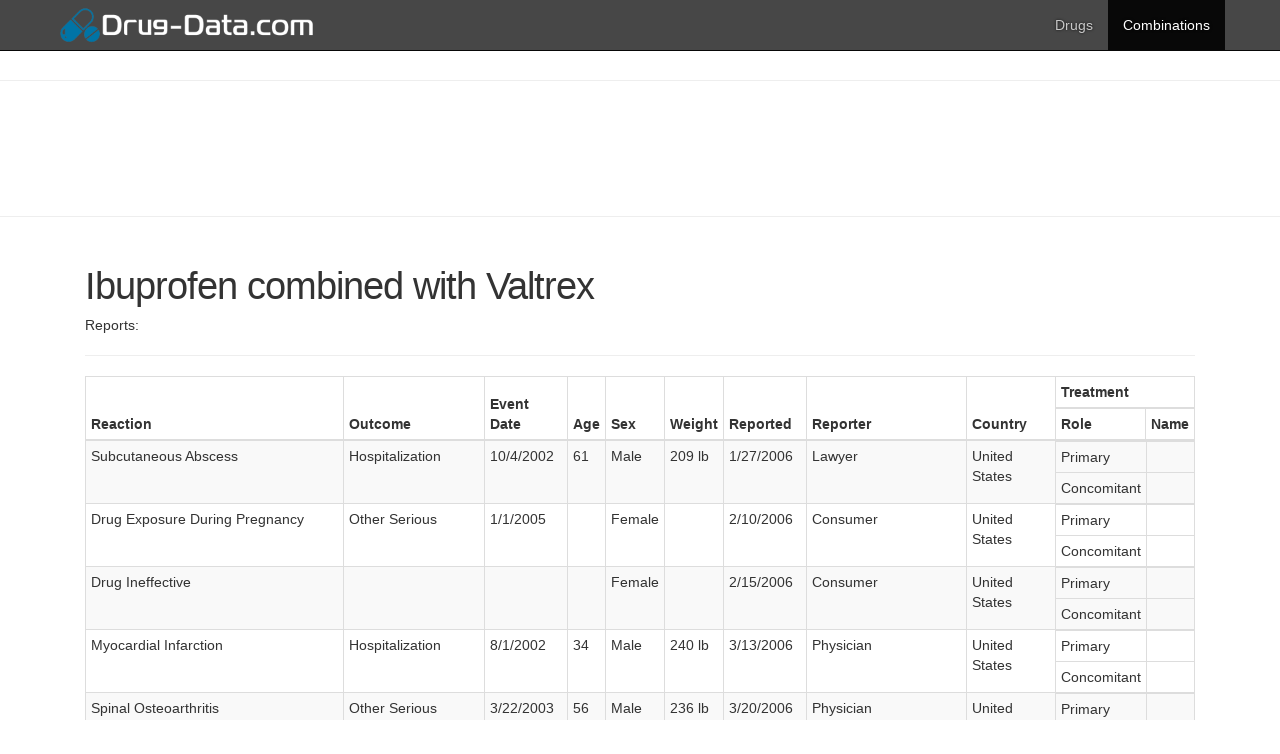

--- FILE ---
content_type: text/html; charset=UTF-8
request_url: http://drug-data.com/combinations/I/P/ibuprofen-valtrex.html
body_size: 7341
content:
<!DOCTYPE html>
<html lang="en">
<head>
<meta http-equiv="X-UA-Compatible" content="IE=edge">
<meta name="viewport" content="width=device-width, initial-scale=1">
<title>Ibuprofen with Valtrex - reported adverse effects - drug-data.com</title>
<meta name="Description" content="Information about the side affects of various drugs">
<meta http-equiv="Content-Language" content="en">
<meta name="robots" content="index, follow">
<link rel="stylesheet" href="/css/main.css">
<!--[if IE 7]>
<link rel="stylesheet" href="/css/main-ie7.css">
<![endif]-->
<link href='http://fonts.googleapis.com/css?family=Open+Sans:400' rel='stylesheet' type='text/css'>
<!-- Bootstrap core CSS -->
<link href="/css/bootstrap.min.css" rel="stylesheet">
<!-- Custom styles for this template -->
<link href="/css/index.css" rel="stylesheet">
<!--[if lt IE 8]>
<link href="/css/bootstrap-ie7.css" rel="stylesheet">
<![endif]-->
<!--[if lt IE 9]>
<script src="http://html5shim.googlecode.com/svn/trunk/html5.js"></script>
<![endif]-->
<!-- Google tag (gtag.js) -->
<script async src="https://www.googletagmanager.com/gtag/js?id=G-J6TF2TZ51L"></script>
<script>
  window.dataLayer = window.dataLayer || [];
  function gtag(){dataLayer.push(arguments);}
  gtag('js', new Date());
  gtag('config', 'G-J6TF2TZ51L');
</script>

<script>
  var _paq = window._paq = window._paq || [];
  _paq.push(['trackPageView']);
  _paq.push(['enableLinkTracking']);
  (function() {
    var u="https://a.advameg.com/";
    _paq.push(['setTrackerUrl', u+'matomo.php']);
    _paq.push(['setSiteId', '24']);
    var d=document, g=d.createElement('script'), s=d.getElementsByTagName('script')[0];
    g.async=true; g.src=u+'matomo.js'; s.parentNode.insertBefore(g,s);
  })();
</script>
<noscript><p><img referrerpolicy="no-referrer-when-downgrade" src="https://a.advameg.com/matomo.php?idsite=24&amp;rec=1" style="border:0;" alt="" /></p></noscript>

</head>
<body>
<div class="navbar-wrapper">
    <div class="navbar navbar-inverse navbar-fixed-top" role="navigation">
	    <div class="container container-menu">
	      <div class="navbar-header">
	        <button type="button" class="navbar-toggle" data-toggle="collapse" data-target=".navbar-collapse">
	          <span class="sr-only">Toggle navigation</span>
	          <span class="icon-bar"></span>
	          <span class="icon-bar"></span>
	          <span class="icon-bar"></span>
	        </button>
	        <a class="navbar-brand" href="/"><img alt="drug-data.com" class="logo1" src="/images/drug-data.png" style="height:40px; width: auto;"/>  </a>
	        <a class="navbar-brand" href="/"><img alt="drug-data.com" class="logo2" src="/images/drug-data.png" style="height:40px; width: auto;"/>  </a>
	      </div>
	              <div class="navbar-collapse collapse">
          <ul id="menu_visible" class="nav navbar-nav navbar-right">
            <li id="menu_li_section2" >
              <a href="/drugs">Drugs</a>
            </li>
            <li id="menu_li_combinations" class="active">
              <a href="/combinations">Combinations</a>
            </li>
          </ul>
        </div>
	    </div>
	  </div>
</div>
<div class='adwords_in_content'>
<hr>

<script type="text/javascript"><!--
google_ad_client = "ca-pub-5788426211617053";
/* biologyreference top */
google_ad_slot = "1018588557";
google_ad_width = 728;
google_ad_height = 90;
//-->
</script>
<script type="text/javascript"
src="http://pagead2.googlesyndication.com/pagead/show_ads.js">
</script>
<hr>

</div>


<div class='ads_float_left'>
</div>
<div class="container">
    <div class="col-md-12">
		<h2 class="featurette-heading" >Ibuprofen combined with Valtrex</h2>
		<p class="big grey">Reports:</p>
		<hr/>
		<table class="table table-bordered table-hover table-striped table-condensed" style="table-layout: auto;">
			<thead>           
				<tr>
					<th rowspan="2">Reaction</th>
					<th rowspan="2">Outcome</th>
					<th rowspan="2">Event Date</th>
					<th rowspan="2">Age</th>
					<th rowspan="2">Sex</th>
					<th rowspan="2">Weight</th>
					<th rowspan="2">Reported</th>
					<th rowspan="2">Reporter</th>
					<th rowspan="2">Country</th>
					<th colspan="2" align="center">Treatment</th>
				</tr>            
				<tr>
					<th width="90px">Role</th>
					<th>Name</th>
				</tr>
			</thead>
			<tbody>
				
				<tr>
					<td>Subcutaneous Abscess</td>
					<td>Hospitalization </td>	
					<td nowrap>10/4/2002</td>
					<td>61</td>
					<td>Male</td>
					<td>209 lb</td>
					<td nowrap>1/27/2006</td>
					<td>Lawyer </td>
					<td>United States</td>
					<td colspan="2" style="padding: 0px;">
						<table class="table table-hover table-condensed" style="margin-bottom:0px; background-color: rgba(255, 255, 255, 0);">						
						    <colgroup>
							  <col style="border-right: 1px solid #ddd;">
							  <col>
						    </colgroup>
							<tbody>
							
							<tr >								
								<td width = "90px">Primary</td>
								<td>
																	</td>
							</tr>	
							
							<tr >								
								<td width = "90px">Concomitant</td>
								<td>
																	</td>
							</tr>	
							
							</tbody>
						</table>
					</td>
				</tr>
				
				<tr>
					<td>Drug Exposure During Pregnancy</td>
					<td>Other Serious </td>	
					<td nowrap>1/1/2005</td>
					<td></td>
					<td>Female</td>
					<td></td>
					<td nowrap>2/10/2006</td>
					<td>Consumer </td>
					<td>United States</td>
					<td colspan="2" style="padding: 0px;">
						<table class="table table-hover table-condensed" style="margin-bottom:0px; background-color: rgba(255, 255, 255, 0);">						
						    <colgroup>
							  <col style="border-right: 1px solid #ddd;">
							  <col>
						    </colgroup>
							<tbody>
							
							<tr >								
								<td width = "90px">Primary</td>
								<td>
																	</td>
							</tr>	
							
							<tr >								
								<td width = "90px">Concomitant</td>
								<td>
																	</td>
							</tr>	
							
							</tbody>
						</table>
					</td>
				</tr>
				
				<tr>
					<td>Drug Ineffective</td>
					<td></td>	
					<td nowrap></td>
					<td></td>
					<td>Female</td>
					<td></td>
					<td nowrap>2/15/2006</td>
					<td>Consumer </td>
					<td>United States</td>
					<td colspan="2" style="padding: 0px;">
						<table class="table table-hover table-condensed" style="margin-bottom:0px; background-color: rgba(255, 255, 255, 0);">						
						    <colgroup>
							  <col style="border-right: 1px solid #ddd;">
							  <col>
						    </colgroup>
							<tbody>
							
							<tr >								
								<td width = "90px">Primary</td>
								<td>
																	</td>
							</tr>	
							
							<tr >								
								<td width = "90px">Concomitant</td>
								<td>
																	</td>
							</tr>	
							
							</tbody>
						</table>
					</td>
				</tr>
				
				<tr>
					<td>Myocardial Infarction</td>
					<td>Hospitalization </td>	
					<td nowrap>8/1/2002</td>
					<td>34</td>
					<td>Male</td>
					<td>240 lb</td>
					<td nowrap>3/13/2006</td>
					<td>Physician </td>
					<td>United States</td>
					<td colspan="2" style="padding: 0px;">
						<table class="table table-hover table-condensed" style="margin-bottom:0px; background-color: rgba(255, 255, 255, 0);">						
						    <colgroup>
							  <col style="border-right: 1px solid #ddd;">
							  <col>
						    </colgroup>
							<tbody>
							
							<tr >								
								<td width = "90px">Primary</td>
								<td>
																	</td>
							</tr>	
							
							<tr >								
								<td width = "90px">Concomitant</td>
								<td>
																	</td>
							</tr>	
							
							</tbody>
						</table>
					</td>
				</tr>
				
				<tr>
					<td>Spinal Osteoarthritis</td>
					<td>Other Serious </td>	
					<td nowrap>3/22/2003</td>
					<td>56</td>
					<td>Male</td>
					<td>236 lb</td>
					<td nowrap>3/20/2006</td>
					<td>Physician </td>
					<td>United States</td>
					<td colspan="2" style="padding: 0px;">
						<table class="table table-hover table-condensed" style="margin-bottom:0px; background-color: rgba(255, 255, 255, 0);">						
						    <colgroup>
							  <col style="border-right: 1px solid #ddd;">
							  <col>
						    </colgroup>
							<tbody>
							
							<tr >								
								<td width = "90px">Primary</td>
								<td>
																	</td>
							</tr>	
							
							<tr >								
								<td width = "90px">Concomitant</td>
								<td>
																	</td>
							</tr>	
							
							</tbody>
						</table>
					</td>
				</tr>
				
				<tr>
					<td>Myocardial Infarction</td>
					<td>Hospitalization </td>	
					<td nowrap>8/1/2002</td>
					<td>34</td>
					<td>Male</td>
					<td>240 lb</td>
					<td nowrap>3/23/2006</td>
					<td>Physician </td>
					<td>United States</td>
					<td colspan="2" style="padding: 0px;">
						<table class="table table-hover table-condensed" style="margin-bottom:0px; background-color: rgba(255, 255, 255, 0);">						
						    <colgroup>
							  <col style="border-right: 1px solid #ddd;">
							  <col>
						    </colgroup>
							<tbody>
							
							<tr >								
								<td width = "90px">Primary</td>
								<td>
																	</td>
							</tr>	
							
							<tr >								
								<td width = "90px">Concomitant</td>
								<td>
																	</td>
							</tr>	
							
							</tbody>
						</table>
					</td>
				</tr>
				
				<tr>
					<td>Myocardial Infarction</td>
					<td>Life Threatening </td>	
					<td nowrap>9/23/2005</td>
					<td>56</td>
					<td>Male</td>
					<td>161 lb</td>
					<td nowrap>3/30/2006</td>
					<td>Consumer </td>
					<td>United States</td>
					<td colspan="2" style="padding: 0px;">
						<table class="table table-hover table-condensed" style="margin-bottom:0px; background-color: rgba(255, 255, 255, 0);">						
						    <colgroup>
							  <col style="border-right: 1px solid #ddd;">
							  <col>
						    </colgroup>
							<tbody>
							
							<tr >								
								<td width = "90px">Primary</td>
								<td>
																	</td>
							</tr>	
							
							<tr >								
								<td width = "90px">Concomitant</td>
								<td>
																	</td>
							</tr>	
							
							</tbody>
						</table>
					</td>
				</tr>
				
				<tr>
					<td>Subcutaneous Abscess</td>
					<td>Hospitalization </td>	
					<td nowrap>10/4/2002</td>
					<td>64</td>
					<td>Male</td>
					<td>209 lb</td>
					<td nowrap>4/3/2006</td>
					<td>Physician </td>
					<td>United States</td>
					<td colspan="2" style="padding: 0px;">
						<table class="table table-hover table-condensed" style="margin-bottom:0px; background-color: rgba(255, 255, 255, 0);">						
						    <colgroup>
							  <col style="border-right: 1px solid #ddd;">
							  <col>
						    </colgroup>
							<tbody>
							
							<tr >								
								<td width = "90px">Primary</td>
								<td>
																	</td>
							</tr>	
							
							<tr >								
								<td width = "90px">Concomitant</td>
								<td>
																	</td>
							</tr>	
							
							</tbody>
						</table>
					</td>
				</tr>
				
				<tr>
					<td>Skin Lesion</td>
					<td>Other Serious </td>	
					<td nowrap>12/27/2005</td>
					<td></td>
					<td>Female</td>
					<td></td>
					<td nowrap>4/14/2006</td>
					<td>Physician </td>
					<td>United States</td>
					<td colspan="2" style="padding: 0px;">
						<table class="table table-hover table-condensed" style="margin-bottom:0px; background-color: rgba(255, 255, 255, 0);">						
						    <colgroup>
							  <col style="border-right: 1px solid #ddd;">
							  <col>
						    </colgroup>
							<tbody>
							
							<tr >								
								<td width = "90px">Primary</td>
								<td>
																	</td>
							</tr>	
							
							<tr >								
								<td width = "90px">Concomitant</td>
								<td>
																	</td>
							</tr>	
							
							</tbody>
						</table>
					</td>
				</tr>
				
				<tr>
					<td>Nephrolithiasis</td>
					<td>Hospitalization </td>	
					<td nowrap>2/28/2006</td>
					<td>54</td>
					<td>Male</td>
					<td></td>
					<td nowrap>4/24/2006</td>
					<td>Physician </td>
					<td>United States</td>
					<td colspan="2" style="padding: 0px;">
						<table class="table table-hover table-condensed" style="margin-bottom:0px; background-color: rgba(255, 255, 255, 0);">						
						    <colgroup>
							  <col style="border-right: 1px solid #ddd;">
							  <col>
						    </colgroup>
							<tbody>
							
							<tr >								
								<td width = "90px">Primary</td>
								<td>
																	</td>
							</tr>	
							
							<tr >								
								<td width = "90px">Secondary</td>
								<td>
																	</td>
							</tr>	
							
							<tr >								
								<td width = "90px">Concomitant</td>
								<td>
																	</td>
							</tr>	
							
							</tbody>
						</table>
					</td>
				</tr>
				
				<tr>
					<td>Psychiatric Symptom</td>
					<td>Hospitalization </td>	
					<td nowrap>4/21/2006</td>
					<td>69</td>
					<td>Male</td>
					<td>123 lb</td>
					<td nowrap>5/8/2006</td>
					<td>Physician </td>
					<td>Japan</td>
					<td colspan="2" style="padding: 0px;">
						<table class="table table-hover table-condensed" style="margin-bottom:0px; background-color: rgba(255, 255, 255, 0);">						
						    <colgroup>
							  <col style="border-right: 1px solid #ddd;">
							  <col>
						    </colgroup>
							<tbody>
							
							<tr >								
								<td width = "90px">Primary</td>
								<td>
																	</td>
							</tr>	
							
							<tr >								
								<td width = "90px">Secondary</td>
								<td>
																	</td>
							</tr>	
							
							<tr >								
								<td width = "90px">Concomitant</td>
								<td>
																	</td>
							</tr>	
							
							</tbody>
						</table>
					</td>
				</tr>
				
				<tr>
					<td>Psychiatric Symptom</td>
					<td>Hospitalization </td>	
					<td nowrap>4/21/2006</td>
					<td>69</td>
					<td>Male</td>
					<td>123 lb</td>
					<td nowrap>5/15/2006</td>
					<td>Physician </td>
					<td>Japan</td>
					<td colspan="2" style="padding: 0px;">
						<table class="table table-hover table-condensed" style="margin-bottom:0px; background-color: rgba(255, 255, 255, 0);">						
						    <colgroup>
							  <col style="border-right: 1px solid #ddd;">
							  <col>
						    </colgroup>
							<tbody>
							
							<tr >								
								<td width = "90px">Primary</td>
								<td>
																	</td>
							</tr>	
							
							<tr >								
								<td width = "90px">Secondary</td>
								<td>
																	</td>
							</tr>	
							
							<tr >								
								<td width = "90px">Concomitant</td>
								<td>
																	</td>
							</tr>	
							
							</tbody>
						</table>
					</td>
				</tr>
				
				<tr>
					<td>Psychiatric Symptom</td>
					<td>Hospitalization </td>	
					<td nowrap>4/21/2006</td>
					<td>69</td>
					<td>Male</td>
					<td>126 lb</td>
					<td nowrap>5/22/2006</td>
					<td>Physician </td>
					<td>Japan</td>
					<td colspan="2" style="padding: 0px;">
						<table class="table table-hover table-condensed" style="margin-bottom:0px; background-color: rgba(255, 255, 255, 0);">						
						    <colgroup>
							  <col style="border-right: 1px solid #ddd;">
							  <col>
						    </colgroup>
							<tbody>
							
							<tr >								
								<td width = "90px">Primary</td>
								<td>
																	</td>
							</tr>	
							
							<tr >								
								<td width = "90px">Secondary</td>
								<td>
																	</td>
							</tr>	
							
							<tr >								
								<td width = "90px">Concomitant</td>
								<td>
																	</td>
							</tr>	
							
							</tbody>
						</table>
					</td>
				</tr>
				
				<tr>
					<td>Psychiatric Symptom</td>
					<td>Hospitalization </td>	
					<td nowrap>4/21/2006</td>
					<td>69</td>
					<td>Male</td>
					<td>126 lb</td>
					<td nowrap>5/30/2006</td>
					<td>Physician </td>
					<td>Japan</td>
					<td colspan="2" style="padding: 0px;">
						<table class="table table-hover table-condensed" style="margin-bottom:0px; background-color: rgba(255, 255, 255, 0);">						
						    <colgroup>
							  <col style="border-right: 1px solid #ddd;">
							  <col>
						    </colgroup>
							<tbody>
							
							<tr >								
								<td width = "90px">Primary</td>
								<td>
																	</td>
							</tr>	
							
							<tr >								
								<td width = "90px">Secondary</td>
								<td>
																	</td>
							</tr>	
							
							<tr >								
								<td width = "90px">Concomitant</td>
								<td>
																	</td>
							</tr>	
							
							</tbody>
						</table>
					</td>
				</tr>
				
				<tr>
					<td>Weight Increased</td>
					<td>Other Serious </td>	
					<td nowrap>12/28/2002</td>
					<td>48</td>
					<td>Female</td>
					<td>211 lb</td>
					<td nowrap>9/9/2006</td>
					<td></td>
					<td>United States</td>
					<td colspan="2" style="padding: 0px;">
						<table class="table table-hover table-condensed" style="margin-bottom:0px; background-color: rgba(255, 255, 255, 0);">						
						    <colgroup>
							  <col style="border-right: 1px solid #ddd;">
							  <col>
						    </colgroup>
							<tbody>
							
							<tr >								
								<td width = "90px">Primary</td>
								<td>
																	</td>
							</tr>	
							
							<tr >								
								<td width = "90px">Concomitant</td>
								<td>
																	</td>
							</tr>	
							
							</tbody>
						</table>
					</td>
				</tr>
				
				<tr>
					<td>Myocardial Infarction</td>
					<td>Life Threatening </td>	
					<td nowrap>9/23/2005</td>
					<td>56</td>
					<td>Male</td>
					<td>161 lb</td>
					<td nowrap>10/23/2006</td>
					<td>Consumer </td>
					<td>United States</td>
					<td colspan="2" style="padding: 0px;">
						<table class="table table-hover table-condensed" style="margin-bottom:0px; background-color: rgba(255, 255, 255, 0);">						
						    <colgroup>
							  <col style="border-right: 1px solid #ddd;">
							  <col>
						    </colgroup>
							<tbody>
							
							<tr >								
								<td width = "90px">Primary</td>
								<td>
																	</td>
							</tr>	
							
							<tr >								
								<td width = "90px">Secondary</td>
								<td>
																	</td>
							</tr>	
							
							<tr >								
								<td width = "90px">Concomitant</td>
								<td>
																	</td>
							</tr>	
							
							</tbody>
						</table>
					</td>
				</tr>
				
				<tr>
					<td>Psychiatric Symptom</td>
					<td>Hospitalization </td>	
					<td nowrap>4/21/2006</td>
					<td>69</td>
					<td>Male</td>
					<td>126 lb</td>
					<td nowrap>10/25/2006</td>
					<td>Physician </td>
					<td>Japan</td>
					<td colspan="2" style="padding: 0px;">
						<table class="table table-hover table-condensed" style="margin-bottom:0px; background-color: rgba(255, 255, 255, 0);">						
						    <colgroup>
							  <col style="border-right: 1px solid #ddd;">
							  <col>
						    </colgroup>
							<tbody>
							
							<tr >								
								<td width = "90px">Primary</td>
								<td>
																	</td>
							</tr>	
							
							<tr >								
								<td width = "90px">Secondary</td>
								<td>
																	</td>
							</tr>	
							
							<tr >								
								<td width = "90px">Concomitant</td>
								<td>
																	</td>
							</tr>	
							
							</tbody>
						</table>
					</td>
				</tr>
				
				<tr>
					<td>Vomiting</td>
					<td>Required Intervention </td>	
					<td nowrap>10/5/2006</td>
					<td>22</td>
					<td>Female</td>
					<td></td>
					<td nowrap>12/7/2006</td>
					<td>Pharmacist </td>
					<td>United States</td>
					<td colspan="2" style="padding: 0px;">
						<table class="table table-hover table-condensed" style="margin-bottom:0px; background-color: rgba(255, 255, 255, 0);">						
						    <colgroup>
							  <col style="border-right: 1px solid #ddd;">
							  <col>
						    </colgroup>
							<tbody>
							
							<tr >								
								<td width = "90px">Primary</td>
								<td>
																	</td>
							</tr>	
							
							<tr >								
								<td width = "90px">Secondary</td>
								<td>
																	</td>
							</tr>	
							
							</tbody>
						</table>
					</td>
				</tr>
				
				<tr>
					<td>Wrong Technique In Drug Usage Process</td>
					<td>Other Serious </td>	
					<td nowrap>8/9/2006</td>
					<td>61</td>
					<td>Female</td>
					<td>161 lb</td>
					<td nowrap>12/15/2006</td>
					<td>Other Health Professional </td>
					<td>United States</td>
					<td colspan="2" style="padding: 0px;">
						<table class="table table-hover table-condensed" style="margin-bottom:0px; background-color: rgba(255, 255, 255, 0);">						
						    <colgroup>
							  <col style="border-right: 1px solid #ddd;">
							  <col>
						    </colgroup>
							<tbody>
							
							<tr >								
								<td width = "90px">Primary</td>
								<td>
																	</td>
							</tr>	
							
							<tr >								
								<td width = "90px">Concomitant</td>
								<td>
																	</td>
							</tr>	
							
							</tbody>
						</table>
					</td>
				</tr>
				
				<tr>
					<td>Skin Cancer</td>
					<td>Other Serious </td>	
					<td nowrap>1/1/2006</td>
					<td></td>
					<td>Female</td>
					<td></td>
					<td nowrap>1/26/2007</td>
					<td>Physician </td>
					<td>United States</td>
					<td colspan="2" style="padding: 0px;">
						<table class="table table-hover table-condensed" style="margin-bottom:0px; background-color: rgba(255, 255, 255, 0);">						
						    <colgroup>
							  <col style="border-right: 1px solid #ddd;">
							  <col>
						    </colgroup>
							<tbody>
							
							<tr >								
								<td width = "90px">Primary</td>
								<td>
																	</td>
							</tr>	
							
							<tr >								
								<td width = "90px">Concomitant</td>
								<td>
																	</td>
							</tr>	
							
							</tbody>
						</table>
					</td>
				</tr>
				
				<tr>
					<td>Ventricular Tachycardia</td>
					<td>Other Serious </td>	
					<td nowrap>12/26/2006</td>
					<td>50</td>
					<td>Female</td>
					<td></td>
					<td nowrap>2/13/2007</td>
					<td>Physician </td>
					<td>United States</td>
					<td colspan="2" style="padding: 0px;">
						<table class="table table-hover table-condensed" style="margin-bottom:0px; background-color: rgba(255, 255, 255, 0);">						
						    <colgroup>
							  <col style="border-right: 1px solid #ddd;">
							  <col>
						    </colgroup>
							<tbody>
							
							<tr >								
								<td width = "90px">Primary</td>
								<td>
																	</td>
							</tr>	
							
							<tr >								
								<td width = "90px">Concomitant</td>
								<td>
																	</td>
							</tr>	
							
							</tbody>
						</table>
					</td>
				</tr>
				
				<tr>
					<td>Sciatica</td>
					<td></td>	
					<td nowrap>9/1/2005</td>
					<td>45</td>
					<td>Female</td>
					<td></td>
					<td nowrap>2/27/2007</td>
					<td>Consumer </td>
					<td>United States</td>
					<td colspan="2" style="padding: 0px;">
						<table class="table table-hover table-condensed" style="margin-bottom:0px; background-color: rgba(255, 255, 255, 0);">						
						    <colgroup>
							  <col style="border-right: 1px solid #ddd;">
							  <col>
						    </colgroup>
							<tbody>
							
							<tr >								
								<td width = "90px">Primary</td>
								<td>
																	</td>
							</tr>	
							
							<tr >								
								<td width = "90px">Concomitant</td>
								<td>
																	</td>
							</tr>	
							
							</tbody>
						</table>
					</td>
				</tr>
				
				<tr>
					<td>Myalgia</td>
					<td>Hospitalization </td>	
					<td nowrap>1/1/2002</td>
					<td>34</td>
					<td>Male</td>
					<td>255 lb</td>
					<td nowrap>3/28/2007</td>
					<td></td>
					<td>United States</td>
					<td colspan="2" style="padding: 0px;">
						<table class="table table-hover table-condensed" style="margin-bottom:0px; background-color: rgba(255, 255, 255, 0);">						
						    <colgroup>
							  <col style="border-right: 1px solid #ddd;">
							  <col>
						    </colgroup>
							<tbody>
							
							<tr >								
								<td width = "90px">Primary</td>
								<td>
																	</td>
							</tr>	
							
							<tr >								
								<td width = "90px">Concomitant</td>
								<td>
																	</td>
							</tr>	
							
							</tbody>
						</table>
					</td>
				</tr>
				
				<tr>
					<td>Weight Increased</td>
					<td>Other Serious </td>	
					<td nowrap>12/28/2002</td>
					<td>48</td>
					<td>Female</td>
					<td>211 lb</td>
					<td nowrap>4/21/2007</td>
					<td></td>
					<td>United States</td>
					<td colspan="2" style="padding: 0px;">
						<table class="table table-hover table-condensed" style="margin-bottom:0px; background-color: rgba(255, 255, 255, 0);">						
						    <colgroup>
							  <col style="border-right: 1px solid #ddd;">
							  <col>
						    </colgroup>
							<tbody>
							
							<tr >								
								<td width = "90px">Primary</td>
								<td>
																	</td>
							</tr>	
							
							<tr >								
								<td width = "90px">Concomitant</td>
								<td>
																	</td>
							</tr>	
							
							</tbody>
						</table>
					</td>
				</tr>
				
				<tr>
					<td>Weight Increased</td>
					<td>Other Serious </td>	
					<td nowrap>12/28/2002</td>
					<td>48</td>
					<td>Female</td>
					<td>211 lb</td>
					<td nowrap>5/10/2007</td>
					<td></td>
					<td>United States</td>
					<td colspan="2" style="padding: 0px;">
						<table class="table table-hover table-condensed" style="margin-bottom:0px; background-color: rgba(255, 255, 255, 0);">						
						    <colgroup>
							  <col style="border-right: 1px solid #ddd;">
							  <col>
						    </colgroup>
							<tbody>
							
							<tr >								
								<td width = "90px">Primary</td>
								<td>
																	</td>
							</tr>	
							
							<tr >								
								<td width = "90px">Concomitant</td>
								<td>
																	</td>
							</tr>	
							
							</tbody>
						</table>
					</td>
				</tr>
				
				<tr>
					<td>Weight Increased</td>
					<td>Other Serious </td>	
					<td nowrap>12/28/2002</td>
					<td>48</td>
					<td>Female</td>
					<td>211 lb</td>
					<td nowrap>6/21/2007</td>
					<td></td>
					<td>United States</td>
					<td colspan="2" style="padding: 0px;">
						<table class="table table-hover table-condensed" style="margin-bottom:0px; background-color: rgba(255, 255, 255, 0);">						
						    <colgroup>
							  <col style="border-right: 1px solid #ddd;">
							  <col>
						    </colgroup>
							<tbody>
							
							<tr >								
								<td width = "90px">Primary</td>
								<td>
																	</td>
							</tr>	
							
							<tr >								
								<td width = "90px">Concomitant</td>
								<td>
																	</td>
							</tr>	
							
							</tbody>
						</table>
					</td>
				</tr>
				
				<tr>
					<td>Pharmaceutical Product Complaint</td>
					<td>Hospitalization </td>	
					<td nowrap>6/1/2007</td>
					<td>25</td>
					<td>Female</td>
					<td></td>
					<td nowrap>7/13/2007</td>
					<td>Consumer </td>
					<td>United States</td>
					<td colspan="2" style="padding: 0px;">
						<table class="table table-hover table-condensed" style="margin-bottom:0px; background-color: rgba(255, 255, 255, 0);">						
						    <colgroup>
							  <col style="border-right: 1px solid #ddd;">
							  <col>
						    </colgroup>
							<tbody>
							
							<tr >								
								<td width = "90px">Primary</td>
								<td>
																	</td>
							</tr>	
							
							<tr >								
								<td width = "90px">Concomitant</td>
								<td>
																	</td>
							</tr>	
							
							</tbody>
						</table>
					</td>
				</tr>
				
				<tr>
					<td>Weight Increased</td>
					<td>Other Serious </td>	
					<td nowrap>12/28/2002</td>
					<td>48</td>
					<td>Female</td>
					<td>211 lb</td>
					<td nowrap>7/23/2007</td>
					<td></td>
					<td>United States</td>
					<td colspan="2" style="padding: 0px;">
						<table class="table table-hover table-condensed" style="margin-bottom:0px; background-color: rgba(255, 255, 255, 0);">						
						    <colgroup>
							  <col style="border-right: 1px solid #ddd;">
							  <col>
						    </colgroup>
							<tbody>
							
							<tr >								
								<td width = "90px">Primary</td>
								<td>
																	</td>
							</tr>	
							
							<tr >								
								<td width = "90px">Concomitant</td>
								<td>
																	</td>
							</tr>	
							
							</tbody>
						</table>
					</td>
				</tr>
				
				<tr>
					<td>Nausea</td>
					<td>Hospitalization </td>	
					<td nowrap>8/1/2007</td>
					<td></td>
					<td>Female</td>
					<td></td>
					<td nowrap>8/24/2007</td>
					<td>Physician </td>
					<td>United States</td>
					<td colspan="2" style="padding: 0px;">
						<table class="table table-hover table-condensed" style="margin-bottom:0px; background-color: rgba(255, 255, 255, 0);">						
						    <colgroup>
							  <col style="border-right: 1px solid #ddd;">
							  <col>
						    </colgroup>
							<tbody>
							
							<tr >								
								<td width = "90px">Primary</td>
								<td>
																	</td>
							</tr>	
							
							<tr >								
								<td width = "90px">Secondary</td>
								<td>
																	</td>
							</tr>	
							
							<tr >								
								<td width = "90px">Concomitant</td>
								<td>
																	</td>
							</tr>	
							
							</tbody>
						</table>
					</td>
				</tr>
				
				<tr>
					<td>Pyrexia</td>
					<td></td>	
					<td nowrap>7/4/2007</td>
					<td>51</td>
					<td>Male</td>
					<td></td>
					<td nowrap>8/29/2007</td>
					<td>Consumer </td>
					<td>United States</td>
					<td colspan="2" style="padding: 0px;">
						<table class="table table-hover table-condensed" style="margin-bottom:0px; background-color: rgba(255, 255, 255, 0);">						
						    <colgroup>
							  <col style="border-right: 1px solid #ddd;">
							  <col>
						    </colgroup>
							<tbody>
							
							<tr >								
								<td width = "90px">Primary</td>
								<td>
																	</td>
							</tr>	
							
							<tr >								
								<td width = "90px">Concomitant</td>
								<td>
																	</td>
							</tr>	
							
							</tbody>
						</table>
					</td>
				</tr>
				
				<tr>
					<td>Somnolence</td>
					<td>Other Serious </td>	
					<td nowrap>8/1/2007</td>
					<td></td>
					<td>Female</td>
					<td>145 lb</td>
					<td nowrap>9/10/2007</td>
					<td>Consumer </td>
					<td>United States</td>
					<td colspan="2" style="padding: 0px;">
						<table class="table table-hover table-condensed" style="margin-bottom:0px; background-color: rgba(255, 255, 255, 0);">						
						    <colgroup>
							  <col style="border-right: 1px solid #ddd;">
							  <col>
						    </colgroup>
							<tbody>
							
							<tr >								
								<td width = "90px">Primary</td>
								<td>
																	</td>
							</tr>	
							
							<tr >								
								<td width = "90px">Concomitant</td>
								<td>
																	</td>
							</tr>	
							
							</tbody>
						</table>
					</td>
				</tr>
				
				<tr>
					<td>Encephalopathy</td>
					<td>Hospitalization </td>	
					<td nowrap>9/3/2007</td>
					<td>52</td>
					<td>Female</td>
					<td></td>
					<td nowrap>9/18/2007</td>
					<td>Physician </td>
					<td>Japan</td>
					<td colspan="2" style="padding: 0px;">
						<table class="table table-hover table-condensed" style="margin-bottom:0px; background-color: rgba(255, 255, 255, 0);">						
						    <colgroup>
							  <col style="border-right: 1px solid #ddd;">
							  <col>
						    </colgroup>
							<tbody>
							
							<tr >								
								<td width = "90px">Primary</td>
								<td>
																	</td>
							</tr>	
							
							<tr >								
								<td width = "90px">Concomitant</td>
								<td>
																	</td>
							</tr>	
							
							</tbody>
						</table>
					</td>
				</tr>
				
				<tr>
					<td>Suicidal Ideation</td>
					<td></td>	
					<td nowrap>1/1/2000</td>
					<td></td>
					<td>Male</td>
					<td></td>
					<td nowrap>9/18/2007</td>
					<td>Consumer </td>
					<td>United States</td>
					<td colspan="2" style="padding: 0px;">
						<table class="table table-hover table-condensed" style="margin-bottom:0px; background-color: rgba(255, 255, 255, 0);">						
						    <colgroup>
							  <col style="border-right: 1px solid #ddd;">
							  <col>
						    </colgroup>
							<tbody>
							
							<tr >								
								<td width = "90px">Primary</td>
								<td>
																	</td>
							</tr>	
							
							<tr >								
								<td width = "90px">Concomitant</td>
								<td>
																	</td>
							</tr>	
							
							</tbody>
						</table>
					</td>
				</tr>
				
				<tr>
					<td>Encephalopathy</td>
					<td>Hospitalization </td>	
					<td nowrap>9/3/2007</td>
					<td>52</td>
					<td>Female</td>
					<td>106 lb</td>
					<td nowrap>10/2/2007</td>
					<td>Physician </td>
					<td>Japan</td>
					<td colspan="2" style="padding: 0px;">
						<table class="table table-hover table-condensed" style="margin-bottom:0px; background-color: rgba(255, 255, 255, 0);">						
						    <colgroup>
							  <col style="border-right: 1px solid #ddd;">
							  <col>
						    </colgroup>
							<tbody>
							
							<tr >								
								<td width = "90px">Primary</td>
								<td>
																	</td>
							</tr>	
							
							<tr >								
								<td width = "90px">Concomitant</td>
								<td>
																	</td>
							</tr>	
							
							</tbody>
						</table>
					</td>
				</tr>
				
				<tr>
					<td>Suicidal Ideation</td>
					<td></td>	
					<td nowrap>1/1/2000</td>
					<td></td>
					<td>Male</td>
					<td></td>
					<td nowrap>10/12/2007</td>
					<td>Consumer </td>
					<td>United States</td>
					<td colspan="2" style="padding: 0px;">
						<table class="table table-hover table-condensed" style="margin-bottom:0px; background-color: rgba(255, 255, 255, 0);">						
						    <colgroup>
							  <col style="border-right: 1px solid #ddd;">
							  <col>
						    </colgroup>
							<tbody>
							
							<tr >								
								<td width = "90px">Primary</td>
								<td>
																	</td>
							</tr>	
							
							<tr >								
								<td width = "90px">Concomitant</td>
								<td>
																	</td>
							</tr>	
							
							</tbody>
						</table>
					</td>
				</tr>
				
				<tr>
					<td>Weight Increased</td>
					<td>Other Serious </td>	
					<td nowrap>12/28/2002</td>
					<td>48</td>
					<td>Female</td>
					<td>211 lb</td>
					<td nowrap>10/23/2007</td>
					<td></td>
					<td>United States</td>
					<td colspan="2" style="padding: 0px;">
						<table class="table table-hover table-condensed" style="margin-bottom:0px; background-color: rgba(255, 255, 255, 0);">						
						    <colgroup>
							  <col style="border-right: 1px solid #ddd;">
							  <col>
						    </colgroup>
							<tbody>
							
							<tr >								
								<td width = "90px">Primary</td>
								<td>
																	</td>
							</tr>	
							
							<tr >								
								<td width = "90px">Concomitant</td>
								<td>
																	</td>
							</tr>	
							
							</tbody>
						</table>
					</td>
				</tr>
				
				<tr>
					<td>Somnolence</td>
					<td>Other Serious </td>	
					<td nowrap>8/1/2007</td>
					<td></td>
					<td>Female</td>
					<td>145 lb</td>
					<td nowrap>10/30/2007</td>
					<td>Consumer </td>
					<td>United States</td>
					<td colspan="2" style="padding: 0px;">
						<table class="table table-hover table-condensed" style="margin-bottom:0px; background-color: rgba(255, 255, 255, 0);">						
						    <colgroup>
							  <col style="border-right: 1px solid #ddd;">
							  <col>
						    </colgroup>
							<tbody>
							
							<tr >								
								<td width = "90px">Primary</td>
								<td>
																	</td>
							</tr>	
							
							<tr >								
								<td width = "90px">Secondary</td>
								<td>
																	</td>
							</tr>	
							
							<tr >								
								<td width = "90px">Concomitant</td>
								<td>
																	</td>
							</tr>	
							
							</tbody>
						</table>
					</td>
				</tr>
				
				<tr>
					<td>Suicidal Ideation</td>
					<td></td>	
					<td nowrap>1/1/2000</td>
					<td></td>
					<td>Male</td>
					<td></td>
					<td nowrap>10/30/2007</td>
					<td>Consumer </td>
					<td>United States</td>
					<td colspan="2" style="padding: 0px;">
						<table class="table table-hover table-condensed" style="margin-bottom:0px; background-color: rgba(255, 255, 255, 0);">						
						    <colgroup>
							  <col style="border-right: 1px solid #ddd;">
							  <col>
						    </colgroup>
							<tbody>
							
							<tr >								
								<td width = "90px">Primary</td>
								<td>
																	</td>
							</tr>	
							
							<tr >								
								<td width = "90px">Concomitant</td>
								<td>
																	</td>
							</tr>	
							
							</tbody>
						</table>
					</td>
				</tr>
				
				<tr>
					<td>Neutropenia</td>
					<td>Disability </td>	
					<td nowrap>2/15/2007</td>
					<td></td>
					<td>Male</td>
					<td>148 lb</td>
					<td nowrap>12/12/2007</td>
					<td>Other Health Professional </td>
					<td>United States</td>
					<td colspan="2" style="padding: 0px;">
						<table class="table table-hover table-condensed" style="margin-bottom:0px; background-color: rgba(255, 255, 255, 0);">						
						    <colgroup>
							  <col style="border-right: 1px solid #ddd;">
							  <col>
						    </colgroup>
							<tbody>
							
							<tr >								
								<td width = "90px">Primary</td>
								<td>
																	</td>
							</tr>	
							
							<tr >								
								<td width = "90px">Concomitant</td>
								<td>
																	</td>
							</tr>	
							
							</tbody>
						</table>
					</td>
				</tr>
				
				<tr>
					<td>Suicidal Ideation</td>
					<td></td>	
					<td nowrap>1/1/2000</td>
					<td></td>
					<td>Male</td>
					<td></td>
					<td nowrap>1/3/2008</td>
					<td>Consumer </td>
					<td>United States</td>
					<td colspan="2" style="padding: 0px;">
						<table class="table table-hover table-condensed" style="margin-bottom:0px; background-color: rgba(255, 255, 255, 0);">						
						    <colgroup>
							  <col style="border-right: 1px solid #ddd;">
							  <col>
						    </colgroup>
							<tbody>
							
							<tr >								
								<td width = "90px">Primary</td>
								<td>
																	</td>
							</tr>	
							
							<tr >								
								<td width = "90px">Concomitant</td>
								<td>
																	</td>
							</tr>	
							
							</tbody>
						</table>
					</td>
				</tr>
				
				<tr>
					<td>Pharmaceutical Product Complaint</td>
					<td></td>	
					<td nowrap>4/21/2007</td>
					<td>41</td>
					<td>Female</td>
					<td></td>
					<td nowrap>2/22/2008</td>
					<td>Consumer </td>
					<td>United States</td>
					<td colspan="2" style="padding: 0px;">
						<table class="table table-hover table-condensed" style="margin-bottom:0px; background-color: rgba(255, 255, 255, 0);">						
						    <colgroup>
							  <col style="border-right: 1px solid #ddd;">
							  <col>
						    </colgroup>
							<tbody>
							
							<tr >								
								<td width = "90px">Primary</td>
								<td>
																	</td>
							</tr>	
							
							<tr >								
								<td width = "90px">Concomitant</td>
								<td>
																	</td>
							</tr>	
							
							</tbody>
						</table>
					</td>
				</tr>
				
				<tr>
					<td>Nausea</td>
					<td></td>	
					<td nowrap>5/15/2007</td>
					<td>54</td>
					<td>Female</td>
					<td>193 lb</td>
					<td nowrap>2/29/2008</td>
					<td>Consumer </td>
					<td>United States</td>
					<td colspan="2" style="padding: 0px;">
						<table class="table table-hover table-condensed" style="margin-bottom:0px; background-color: rgba(255, 255, 255, 0);">						
						    <colgroup>
							  <col style="border-right: 1px solid #ddd;">
							  <col>
						    </colgroup>
							<tbody>
							
							<tr >								
								<td width = "90px">Primary</td>
								<td>
																	</td>
							</tr>	
							
							<tr >								
								<td width = "90px">Concomitant</td>
								<td>
																	</td>
							</tr>	
							
							</tbody>
						</table>
					</td>
				</tr>
				
				<tr>
					<td>Blood Creatinine Increased</td>
					<td></td>	
					<td nowrap>7/1/2007</td>
					<td>48</td>
					<td>Female</td>
					<td></td>
					<td nowrap>2/29/2008</td>
					<td>Consumer </td>
					<td>United States</td>
					<td colspan="2" style="padding: 0px;">
						<table class="table table-hover table-condensed" style="margin-bottom:0px; background-color: rgba(255, 255, 255, 0);">						
						    <colgroup>
							  <col style="border-right: 1px solid #ddd;">
							  <col>
						    </colgroup>
							<tbody>
							
							<tr >								
								<td width = "90px">Primary</td>
								<td>
																	</td>
							</tr>	
							
							<tr >								
								<td width = "90px">Concomitant</td>
								<td>
																	</td>
							</tr>	
							
							</tbody>
						</table>
					</td>
				</tr>
				
				<tr>
					<td>Pain</td>
					<td></td>	
					<td nowrap></td>
					<td></td>
					<td>Female</td>
					<td></td>
					<td nowrap>2/29/2008</td>
					<td>Consumer </td>
					<td>United States</td>
					<td colspan="2" style="padding: 0px;">
						<table class="table table-hover table-condensed" style="margin-bottom:0px; background-color: rgba(255, 255, 255, 0);">						
						    <colgroup>
							  <col style="border-right: 1px solid #ddd;">
							  <col>
						    </colgroup>
							<tbody>
							
							<tr >								
								<td width = "90px">Primary</td>
								<td>
																	</td>
							</tr>	
							
							<tr >								
								<td width = "90px">Concomitant</td>
								<td>
																	</td>
							</tr>	
							
							</tbody>
						</table>
					</td>
				</tr>
				
				<tr>
					<td>Palpitations</td>
					<td></td>	
					<td nowrap></td>
					<td>46</td>
					<td>Male</td>
					<td>170 lb</td>
					<td nowrap>4/18/2008</td>
					<td>Pharmacist </td>
					<td>United States</td>
					<td colspan="2" style="padding: 0px;">
						<table class="table table-hover table-condensed" style="margin-bottom:0px; background-color: rgba(255, 255, 255, 0);">						
						    <colgroup>
							  <col style="border-right: 1px solid #ddd;">
							  <col>
						    </colgroup>
							<tbody>
							
							<tr >								
								<td width = "90px">Primary</td>
								<td>
																	</td>
							</tr>	
							
							<tr >								
								<td width = "90px">Concomitant</td>
								<td>
																	</td>
							</tr>	
							
							</tbody>
						</table>
					</td>
				</tr>
				
				<tr>
					<td>Throat Tightness</td>
					<td>Other Serious </td>	
					<td nowrap>3/1/2008</td>
					<td>42</td>
					<td>Female</td>
					<td>145 lb</td>
					<td nowrap>4/30/2008</td>
					<td>Other Health Professional </td>
					<td>United States</td>
					<td colspan="2" style="padding: 0px;">
						<table class="table table-hover table-condensed" style="margin-bottom:0px; background-color: rgba(255, 255, 255, 0);">						
						    <colgroup>
							  <col style="border-right: 1px solid #ddd;">
							  <col>
						    </colgroup>
							<tbody>
							
							<tr >								
								<td width = "90px">Primary</td>
								<td>
																	</td>
							</tr>	
							
							<tr >								
								<td width = "90px">Concomitant</td>
								<td>
																	</td>
							</tr>	
							
							</tbody>
						</table>
					</td>
				</tr>
				
				<tr>
					<td>Stress</td>
					<td></td>	
					<td nowrap>1/1/2002</td>
					<td></td>
					<td>Female</td>
					<td>201 lb</td>
					<td nowrap>5/23/2008</td>
					<td>Consumer </td>
					<td>United States</td>
					<td colspan="2" style="padding: 0px;">
						<table class="table table-hover table-condensed" style="margin-bottom:0px; background-color: rgba(255, 255, 255, 0);">						
						    <colgroup>
							  <col style="border-right: 1px solid #ddd;">
							  <col>
						    </colgroup>
							<tbody>
							
							<tr >								
								<td width = "90px">Primary</td>
								<td>
																	</td>
							</tr>	
							
							<tr >								
								<td width = "90px">Concomitant</td>
								<td>
																	</td>
							</tr>	
							
							</tbody>
						</table>
					</td>
				</tr>
				
				<tr>
					<td>Weight Increased</td>
					<td>Other Serious </td>	
					<td nowrap>12/28/2002</td>
					<td></td>
					<td>Female</td>
					<td>211 lb</td>
					<td nowrap>8/14/2008</td>
					<td></td>
					<td>United States</td>
					<td colspan="2" style="padding: 0px;">
						<table class="table table-hover table-condensed" style="margin-bottom:0px; background-color: rgba(255, 255, 255, 0);">						
						    <colgroup>
							  <col style="border-right: 1px solid #ddd;">
							  <col>
						    </colgroup>
							<tbody>
							
							<tr >								
								<td width = "90px">Primary</td>
								<td>
																	</td>
							</tr>	
							
							<tr >								
								<td width = "90px">Concomitant</td>
								<td>
																	</td>
							</tr>	
							
							</tbody>
						</table>
					</td>
				</tr>
				
				<tr>
					<td>Sunburn</td>
					<td></td>	
					<td nowrap>5/18/2008</td>
					<td>45</td>
					<td>Female</td>
					<td></td>
					<td nowrap>9/25/2008</td>
					<td>Physician </td>
					<td>United States</td>
					<td colspan="2" style="padding: 0px;">
						<table class="table table-hover table-condensed" style="margin-bottom:0px; background-color: rgba(255, 255, 255, 0);">						
						    <colgroup>
							  <col style="border-right: 1px solid #ddd;">
							  <col>
						    </colgroup>
							<tbody>
							
							<tr >								
								<td width = "90px">Primary</td>
								<td>
																	</td>
							</tr>	
							
							<tr >								
								<td width = "90px">Concomitant</td>
								<td>
																	</td>
							</tr>	
							
							</tbody>
						</table>
					</td>
				</tr>
				
				<tr>
					<td>Weight Increased</td>
					<td>Other Serious </td>	
					<td nowrap>12/28/2002</td>
					<td></td>
					<td>Female</td>
					<td>211 lb</td>
					<td nowrap>10/10/2008</td>
					<td></td>
					<td>United States</td>
					<td colspan="2" style="padding: 0px;">
						<table class="table table-hover table-condensed" style="margin-bottom:0px; background-color: rgba(255, 255, 255, 0);">						
						    <colgroup>
							  <col style="border-right: 1px solid #ddd;">
							  <col>
						    </colgroup>
							<tbody>
							
							<tr >								
								<td width = "90px">Primary</td>
								<td>
																	</td>
							</tr>	
							
							<tr >								
								<td width = "90px">Concomitant</td>
								<td>
																	</td>
							</tr>	
							
							</tbody>
						</table>
					</td>
				</tr>
				
				<tr>
					<td>Leukopenia</td>
					<td>Other Serious </td>	
					<td nowrap>10/30/2008</td>
					<td>56</td>
					<td>Female</td>
					<td>207 lb</td>
					<td nowrap>12/1/2008</td>
					<td>Physician </td>
					<td>Germany</td>
					<td colspan="2" style="padding: 0px;">
						<table class="table table-hover table-condensed" style="margin-bottom:0px; background-color: rgba(255, 255, 255, 0);">						
						    <colgroup>
							  <col style="border-right: 1px solid #ddd;">
							  <col>
						    </colgroup>
							<tbody>
							
							<tr >								
								<td width = "90px">Primary</td>
								<td>
																	</td>
							</tr>	
							
							<tr >								
								<td width = "90px">Secondary</td>
								<td>
																	</td>
							</tr>	
							
							<tr >								
								<td width = "90px">Concomitant</td>
								<td>
																	</td>
							</tr>	
							
							</tbody>
						</table>
					</td>
				</tr>
				
				<tr>
					<td>Weight Increased</td>
					<td>Other Serious </td>	
					<td nowrap>12/28/2002</td>
					<td></td>
					<td>Female</td>
					<td>211 lb</td>
					<td nowrap>12/16/2008</td>
					<td></td>
					<td>United States</td>
					<td colspan="2" style="padding: 0px;">
						<table class="table table-hover table-condensed" style="margin-bottom:0px; background-color: rgba(255, 255, 255, 0);">						
						    <colgroup>
							  <col style="border-right: 1px solid #ddd;">
							  <col>
						    </colgroup>
							<tbody>
							
							<tr >								
								<td width = "90px">Primary</td>
								<td>
																	</td>
							</tr>	
							
							<tr >								
								<td width = "90px">Concomitant</td>
								<td>
																	</td>
							</tr>	
							
							</tbody>
						</table>
					</td>
				</tr>
				
				<tr>
					<td>Weight Increased</td>
					<td>Other Serious </td>	
					<td nowrap>12/28/2002</td>
					<td></td>
					<td>Female</td>
					<td>211 lb</td>
					<td nowrap>12/18/2008</td>
					<td></td>
					<td>United States</td>
					<td colspan="2" style="padding: 0px;">
						<table class="table table-hover table-condensed" style="margin-bottom:0px; background-color: rgba(255, 255, 255, 0);">						
						    <colgroup>
							  <col style="border-right: 1px solid #ddd;">
							  <col>
						    </colgroup>
							<tbody>
							
							<tr >								
								<td width = "90px">Primary</td>
								<td>
																	</td>
							</tr>	
							
							<tr >								
								<td width = "90px">Concomitant</td>
								<td>
																	</td>
							</tr>	
							
							</tbody>
						</table>
					</td>
				</tr>
				
				<tr>
					<td>Weight Increased</td>
					<td>Other Serious </td>	
					<td nowrap>12/28/2005</td>
					<td></td>
					<td>Female</td>
					<td>211 lb</td>
					<td nowrap>12/23/2008</td>
					<td></td>
					<td>United States</td>
					<td colspan="2" style="padding: 0px;">
						<table class="table table-hover table-condensed" style="margin-bottom:0px; background-color: rgba(255, 255, 255, 0);">						
						    <colgroup>
							  <col style="border-right: 1px solid #ddd;">
							  <col>
						    </colgroup>
							<tbody>
							
							<tr >								
								<td width = "90px">Primary</td>
								<td>
																	</td>
							</tr>	
							
							<tr >								
								<td width = "90px">Concomitant</td>
								<td>
																	</td>
							</tr>	
							
							</tbody>
						</table>
					</td>
				</tr>
				
				<tr>
					<td>Weight Increased</td>
					<td>Other Serious </td>	
					<td nowrap>12/28/2005</td>
					<td></td>
					<td>Female</td>
					<td>211 lb</td>
					<td nowrap>12/24/2008</td>
					<td></td>
					<td>United States</td>
					<td colspan="2" style="padding: 0px;">
						<table class="table table-hover table-condensed" style="margin-bottom:0px; background-color: rgba(255, 255, 255, 0);">						
						    <colgroup>
							  <col style="border-right: 1px solid #ddd;">
							  <col>
						    </colgroup>
							<tbody>
							
							<tr >								
								<td width = "90px">Primary</td>
								<td>
																	</td>
							</tr>	
							
							<tr >								
								<td width = "90px">Concomitant</td>
								<td>
																	</td>
							</tr>	
							
							</tbody>
						</table>
					</td>
				</tr>
				
				<tr>
					<td>Leukopenia</td>
					<td>Other Serious </td>	
					<td nowrap>10/30/2008</td>
					<td>56</td>
					<td>Female</td>
					<td>207 lb</td>
					<td nowrap>12/23/2008</td>
					<td>Physician </td>
					<td>Germany</td>
					<td colspan="2" style="padding: 0px;">
						<table class="table table-hover table-condensed" style="margin-bottom:0px; background-color: rgba(255, 255, 255, 0);">						
						    <colgroup>
							  <col style="border-right: 1px solid #ddd;">
							  <col>
						    </colgroup>
							<tbody>
							
							<tr >								
								<td width = "90px">Primary</td>
								<td>
																	</td>
							</tr>	
							
							<tr >								
								<td width = "90px">Secondary</td>
								<td>
																	</td>
							</tr>	
							
							<tr >								
								<td width = "90px">Concomitant</td>
								<td>
																	</td>
							</tr>	
							
							</tbody>
						</table>
					</td>
				</tr>
				
				<tr>
					<td>Weight Increased</td>
					<td>Other Serious </td>	
					<td nowrap>12/28/2005</td>
					<td></td>
					<td>Female</td>
					<td>211 lb</td>
					<td nowrap>1/15/2009</td>
					<td>Physician </td>
					<td>United States</td>
					<td colspan="2" style="padding: 0px;">
						<table class="table table-hover table-condensed" style="margin-bottom:0px; background-color: rgba(255, 255, 255, 0);">						
						    <colgroup>
							  <col style="border-right: 1px solid #ddd;">
							  <col>
						    </colgroup>
							<tbody>
							
							<tr >								
								<td width = "90px">Primary</td>
								<td>
																	</td>
							</tr>	
							
							<tr >								
								<td width = "90px">Concomitant</td>
								<td>
																	</td>
							</tr>	
							
							</tbody>
						</table>
					</td>
				</tr>
				
				<tr>
					<td>Diabetes Mellitus</td>
					<td>Death </td>	
					<td nowrap>1/1/1990</td>
					<td>51</td>
					<td>Male</td>
					<td>204 lb</td>
					<td nowrap>1/20/2009</td>
					<td>Other Health Professional </td>
					<td>United States</td>
					<td colspan="2" style="padding: 0px;">
						<table class="table table-hover table-condensed" style="margin-bottom:0px; background-color: rgba(255, 255, 255, 0);">						
						    <colgroup>
							  <col style="border-right: 1px solid #ddd;">
							  <col>
						    </colgroup>
							<tbody>
							
							<tr >								
								<td width = "90px">Primary</td>
								<td>
																	</td>
							</tr>	
							
							<tr >								
								<td width = "90px">Secondary</td>
								<td>
																	</td>
							</tr>	
							
							<tr >								
								<td width = "90px">Concomitant</td>
								<td>
																	</td>
							</tr>	
							
							</tbody>
						</table>
					</td>
				</tr>
				
				<tr>
					<td>Weight Increased</td>
					<td>Other Serious </td>	
					<td nowrap>12/28/2005</td>
					<td></td>
					<td>Female</td>
					<td>211 lb</td>
					<td nowrap>1/22/2009</td>
					<td>Physician </td>
					<td>United States</td>
					<td colspan="2" style="padding: 0px;">
						<table class="table table-hover table-condensed" style="margin-bottom:0px; background-color: rgba(255, 255, 255, 0);">						
						    <colgroup>
							  <col style="border-right: 1px solid #ddd;">
							  <col>
						    </colgroup>
							<tbody>
							
							<tr >								
								<td width = "90px">Primary</td>
								<td>
																	</td>
							</tr>	
							
							<tr >								
								<td width = "90px">Concomitant</td>
								<td>
																	</td>
							</tr>	
							
							</tbody>
						</table>
					</td>
				</tr>
				
				<tr>
					<td>Weight Increased</td>
					<td>Other Serious </td>	
					<td nowrap>12/28/2005</td>
					<td></td>
					<td>Female</td>
					<td>211 lb</td>
					<td nowrap>2/4/2009</td>
					<td>Physician </td>
					<td>United States</td>
					<td colspan="2" style="padding: 0px;">
						<table class="table table-hover table-condensed" style="margin-bottom:0px; background-color: rgba(255, 255, 255, 0);">						
						    <colgroup>
							  <col style="border-right: 1px solid #ddd;">
							  <col>
						    </colgroup>
							<tbody>
							
							<tr >								
								<td width = "90px">Primary</td>
								<td>
																	</td>
							</tr>	
							
							<tr >								
								<td width = "90px">Concomitant</td>
								<td>
																	</td>
							</tr>	
							
							</tbody>
						</table>
					</td>
				</tr>
				
				<tr>
					<td>Tooth Disorder</td>
					<td></td>	
					<td nowrap></td>
					<td>44</td>
					<td>Male</td>
					<td></td>
					<td nowrap>2/24/2009</td>
					<td>Consumer </td>
					<td>United States</td>
					<td colspan="2" style="padding: 0px;">
						<table class="table table-hover table-condensed" style="margin-bottom:0px; background-color: rgba(255, 255, 255, 0);">						
						    <colgroup>
							  <col style="border-right: 1px solid #ddd;">
							  <col>
						    </colgroup>
							<tbody>
							
							<tr >								
								<td width = "90px">Primary</td>
								<td>
																	</td>
							</tr>	
							
							<tr >								
								<td width = "90px">Concomitant</td>
								<td>
																	</td>
							</tr>	
							
							</tbody>
						</table>
					</td>
				</tr>
				
				<tr>
					<td>Psychotic Disorder</td>
					<td>Hospitalization </td>	
					<td nowrap>6/11/2004</td>
					<td>53</td>
					<td>Male</td>
					<td>204 lb</td>
					<td nowrap>4/1/2009</td>
					<td></td>
					<td>United States</td>
					<td colspan="2" style="padding: 0px;">
						<table class="table table-hover table-condensed" style="margin-bottom:0px; background-color: rgba(255, 255, 255, 0);">						
						    <colgroup>
							  <col style="border-right: 1px solid #ddd;">
							  <col>
						    </colgroup>
							<tbody>
							
							<tr >								
								<td width = "90px">Primary</td>
								<td>
																	</td>
							</tr>	
							
							<tr >								
								<td width = "90px">Secondary</td>
								<td>
																	</td>
							</tr>	
							
							<tr >								
								<td width = "90px">Concomitant</td>
								<td>
																	</td>
							</tr>	
							
							</tbody>
						</table>
					</td>
				</tr>
				
				<tr>
					<td>Vaginal Discharge</td>
					<td>Other Serious </td>	
					<td nowrap>1/1/2009</td>
					<td>48</td>
					<td>Female</td>
					<td>148 lb</td>
					<td nowrap>4/23/2009</td>
					<td></td>
					<td>United States</td>
					<td colspan="2" style="padding: 0px;">
						<table class="table table-hover table-condensed" style="margin-bottom:0px; background-color: rgba(255, 255, 255, 0);">						
						    <colgroup>
							  <col style="border-right: 1px solid #ddd;">
							  <col>
						    </colgroup>
							<tbody>
							
							<tr >								
								<td width = "90px">Primary</td>
								<td>
																	</td>
							</tr>	
							
							<tr >								
								<td width = "90px">Concomitant</td>
								<td>
																	</td>
							</tr>	
							
							</tbody>
						</table>
					</td>
				</tr>
				
				<tr>
					<td>Enterocele</td>
					<td>Other Serious </td>	
					<td nowrap>7/14/2008</td>
					<td></td>
					<td>Female</td>
					<td>136 lb</td>
					<td nowrap>5/26/2009</td>
					<td>Physician </td>
					<td>United States</td>
					<td colspan="2" style="padding: 0px;">
						<table class="table table-hover table-condensed" style="margin-bottom:0px; background-color: rgba(255, 255, 255, 0);">						
						    <colgroup>
							  <col style="border-right: 1px solid #ddd;">
							  <col>
						    </colgroup>
							<tbody>
							
							<tr >								
								<td width = "90px">Primary</td>
								<td>
																	</td>
							</tr>	
							
							<tr >								
								<td width = "90px">Secondary</td>
								<td>
																	</td>
							</tr>	
							
							<tr >								
								<td width = "90px">Concomitant</td>
								<td>
																	</td>
							</tr>	
							
							</tbody>
						</table>
					</td>
				</tr>
				
				<tr>
					<td>Menorrhagia</td>
					<td>Other Serious </td>	
					<td nowrap>1/1/2009</td>
					<td>48</td>
					<td>Female</td>
					<td>148 lb</td>
					<td nowrap>5/22/2009</td>
					<td></td>
					<td>United States</td>
					<td colspan="2" style="padding: 0px;">
						<table class="table table-hover table-condensed" style="margin-bottom:0px; background-color: rgba(255, 255, 255, 0);">						
						    <colgroup>
							  <col style="border-right: 1px solid #ddd;">
							  <col>
						    </colgroup>
							<tbody>
							
							<tr >								
								<td width = "90px">Primary</td>
								<td>
																	</td>
							</tr>	
							
							<tr >								
								<td width = "90px">Concomitant</td>
								<td>
																	</td>
							</tr>	
							
							</tbody>
						</table>
					</td>
				</tr>
				
				<tr>
					<td>Vomiting</td>
					<td>Other Serious </td>	
					<td nowrap></td>
					<td>29</td>
					<td>Male</td>
					<td></td>
					<td nowrap>7/1/2009</td>
					<td>Consumer </td>
					<td>Canada</td>
					<td colspan="2" style="padding: 0px;">
						<table class="table table-hover table-condensed" style="margin-bottom:0px; background-color: rgba(255, 255, 255, 0);">						
						    <colgroup>
							  <col style="border-right: 1px solid #ddd;">
							  <col>
						    </colgroup>
							<tbody>
							
							<tr >								
								<td width = "90px">Primary</td>
								<td>
																	</td>
							</tr>	
							
							<tr >								
								<td width = "90px">Secondary</td>
								<td>
																	</td>
							</tr>	
							
							<tr >								
								<td width = "90px">Concomitant</td>
								<td>
																	</td>
							</tr>	
							
							</tbody>
						</table>
					</td>
				</tr>
				
				<tr>
					<td>Sinusitis</td>
					<td>Hospitalization </td>	
					<td nowrap>3/2/2009</td>
					<td></td>
					<td>Male</td>
					<td>143 lb</td>
					<td nowrap>7/10/2009</td>
					<td></td>
					<td>United States</td>
					<td colspan="2" style="padding: 0px;">
						<table class="table table-hover table-condensed" style="margin-bottom:0px; background-color: rgba(255, 255, 255, 0);">						
						    <colgroup>
							  <col style="border-right: 1px solid #ddd;">
							  <col>
						    </colgroup>
							<tbody>
							
							<tr >								
								<td width = "90px">Primary</td>
								<td>
																	</td>
							</tr>	
							
							<tr >								
								<td width = "90px">Secondary</td>
								<td>
																	</td>
							</tr>	
							
							<tr >								
								<td width = "90px">Concomitant</td>
								<td>
																	</td>
							</tr>	
							
							</tbody>
						</table>
					</td>
				</tr>
				
				<tr>
					<td>Type 2 Diabetes Mellitus</td>
					<td>Hospitalization </td>	
					<td nowrap>1/1/2002</td>
					<td>36</td>
					<td>Female</td>
					<td>194 lb</td>
					<td nowrap>7/15/2009</td>
					<td></td>
					<td>United States</td>
					<td colspan="2" style="padding: 0px;">
						<table class="table table-hover table-condensed" style="margin-bottom:0px; background-color: rgba(255, 255, 255, 0);">						
						    <colgroup>
							  <col style="border-right: 1px solid #ddd;">
							  <col>
						    </colgroup>
							<tbody>
							
							<tr >								
								<td width = "90px">Primary</td>
								<td>
																	</td>
							</tr>	
							
							<tr >								
								<td width = "90px">Concomitant</td>
								<td>
																	</td>
							</tr>	
							
							</tbody>
						</table>
					</td>
				</tr>
				
				<tr>
					<td>Weight Decreased</td>
					<td>Other Serious </td>	
					<td nowrap>7/19/2005</td>
					<td></td>
					<td>Female</td>
					<td>136 lb</td>
					<td nowrap>7/21/2009</td>
					<td>Lawyer </td>
					<td>United States</td>
					<td colspan="2" style="padding: 0px;">
						<table class="table table-hover table-condensed" style="margin-bottom:0px; background-color: rgba(255, 255, 255, 0);">						
						    <colgroup>
							  <col style="border-right: 1px solid #ddd;">
							  <col>
						    </colgroup>
							<tbody>
							
							<tr >								
								<td width = "90px">Primary</td>
								<td>
																	</td>
							</tr>	
							
							<tr >								
								<td width = "90px">Secondary</td>
								<td>
																	</td>
							</tr>	
							
							<tr >								
								<td width = "90px">Concomitant</td>
								<td>
																	</td>
							</tr>	
							
							</tbody>
						</table>
					</td>
				</tr>
				
				<tr>
					<td>Leukopenia</td>
					<td>Life Threatening </td>	
					<td nowrap>10/30/2008</td>
					<td>56</td>
					<td>Female</td>
					<td>207 lb</td>
					<td nowrap>8/21/2009</td>
					<td>Physician </td>
					<td>Germany</td>
					<td colspan="2" style="padding: 0px;">
						<table class="table table-hover table-condensed" style="margin-bottom:0px; background-color: rgba(255, 255, 255, 0);">						
						    <colgroup>
							  <col style="border-right: 1px solid #ddd;">
							  <col>
						    </colgroup>
							<tbody>
							
							<tr >								
								<td width = "90px">Primary</td>
								<td>
																	</td>
							</tr>	
							
							<tr >								
								<td width = "90px">Secondary</td>
								<td>
																	</td>
							</tr>	
							
							<tr >								
								<td width = "90px">Concomitant</td>
								<td>
																	</td>
							</tr>	
							
							</tbody>
						</table>
					</td>
				</tr>
				
				<tr>
					<td>Leukopenia</td>
					<td>Other Serious </td>	
					<td nowrap>10/30/2008</td>
					<td>56</td>
					<td>Female</td>
					<td>207 lb</td>
					<td nowrap>9/10/2009</td>
					<td>Physician </td>
					<td>Germany</td>
					<td colspan="2" style="padding: 0px;">
						<table class="table table-hover table-condensed" style="margin-bottom:0px; background-color: rgba(255, 255, 255, 0);">						
						    <colgroup>
							  <col style="border-right: 1px solid #ddd;">
							  <col>
						    </colgroup>
							<tbody>
							
							<tr >								
								<td width = "90px">Primary</td>
								<td>
																	</td>
							</tr>	
							
							<tr >								
								<td width = "90px">Secondary</td>
								<td>
																	</td>
							</tr>	
							
							<tr >								
								<td width = "90px">Concomitant</td>
								<td>
																	</td>
							</tr>	
							
							</tbody>
						</table>
					</td>
				</tr>
				
				<tr>
					<td>Periorbital Oedema</td>
					<td>Other Serious </td>	
					<td nowrap>11/6/2009</td>
					<td></td>
					<td>Female</td>
					<td>146 lb</td>
					<td nowrap>11/17/2009</td>
					<td>Physician </td>
					<td>United States</td>
					<td colspan="2" style="padding: 0px;">
						<table class="table table-hover table-condensed" style="margin-bottom:0px; background-color: rgba(255, 255, 255, 0);">						
						    <colgroup>
							  <col style="border-right: 1px solid #ddd;">
							  <col>
						    </colgroup>
							<tbody>
							
							<tr >								
								<td width = "90px">Primary</td>
								<td>
																	</td>
							</tr>	
							
							<tr >								
								<td width = "90px">Concomitant</td>
								<td>
																	</td>
							</tr>	
							
							</tbody>
						</table>
					</td>
				</tr>
				
				<tr>
					<td>Rash Vesicular</td>
					<td>Hospitalization </td>	
					<td nowrap>10/5/2009</td>
					<td></td>
					<td>Female</td>
					<td>110 lb</td>
					<td nowrap>12/3/2009</td>
					<td>Physician </td>
					<td>United States</td>
					<td colspan="2" style="padding: 0px;">
						<table class="table table-hover table-condensed" style="margin-bottom:0px; background-color: rgba(255, 255, 255, 0);">						
						    <colgroup>
							  <col style="border-right: 1px solid #ddd;">
							  <col>
						    </colgroup>
							<tbody>
							
							<tr >								
								<td width = "90px">Primary</td>
								<td>
																	</td>
							</tr>	
							
							<tr >								
								<td width = "90px">Concomitant</td>
								<td>
																	</td>
							</tr>	
							
							</tbody>
						</table>
					</td>
				</tr>
				
				<tr>
					<td>Unevaluable Event</td>
					<td>Hospitalization </td>	
					<td nowrap></td>
					<td>24</td>
					<td>Female</td>
					<td></td>
					<td nowrap>12/2/2009</td>
					<td></td>
					<td>United States</td>
					<td colspan="2" style="padding: 0px;">
						<table class="table table-hover table-condensed" style="margin-bottom:0px; background-color: rgba(255, 255, 255, 0);">						
						    <colgroup>
							  <col style="border-right: 1px solid #ddd;">
							  <col>
						    </colgroup>
							<tbody>
							
							<tr >								
								<td width = "90px">Primary</td>
								<td>
																	</td>
							</tr>	
							
							<tr >								
								<td width = "90px">Concomitant</td>
								<td>
																	</td>
							</tr>	
							
							</tbody>
						</table>
					</td>
				</tr>
				
				<tr>
					<td>Weight Increased</td>
					<td>Other Serious </td>	
					<td nowrap>12/28/2005</td>
					<td></td>
					<td>Female</td>
					<td>211 lb</td>
					<td nowrap>12/15/2009</td>
					<td>Physician </td>
					<td>United States</td>
					<td colspan="2" style="padding: 0px;">
						<table class="table table-hover table-condensed" style="margin-bottom:0px; background-color: rgba(255, 255, 255, 0);">						
						    <colgroup>
							  <col style="border-right: 1px solid #ddd;">
							  <col>
						    </colgroup>
							<tbody>
							
							<tr >								
								<td width = "90px">Primary</td>
								<td>
																	</td>
							</tr>	
							
							<tr >								
								<td width = "90px">Concomitant</td>
								<td>
																	</td>
							</tr>	
							
							</tbody>
						</table>
					</td>
				</tr>
				
				<tr>
					<td>White Blood Cell Count Decreased</td>
					<td>Hospitalization </td>	
					<td nowrap>11/1/2009</td>
					<td>33</td>
					<td>Female</td>
					<td>128 lb</td>
					<td nowrap>12/16/2009</td>
					<td></td>
					<td>United States</td>
					<td colspan="2" style="padding: 0px;">
						<table class="table table-hover table-condensed" style="margin-bottom:0px; background-color: rgba(255, 255, 255, 0);">						
						    <colgroup>
							  <col style="border-right: 1px solid #ddd;">
							  <col>
						    </colgroup>
							<tbody>
							
							<tr >								
								<td width = "90px">Primary</td>
								<td>
																	</td>
							</tr>	
							
							<tr >								
								<td width = "90px">Concomitant</td>
								<td>
																	</td>
							</tr>	
							
							</tbody>
						</table>
					</td>
				</tr>
				
				<tr>
					<td>White Blood Cell Count Decreased</td>
					<td>Hospitalization </td>	
					<td nowrap>11/1/2009</td>
					<td>33</td>
					<td>Female</td>
					<td>128 lb</td>
					<td nowrap>12/22/2009</td>
					<td></td>
					<td>United States</td>
					<td colspan="2" style="padding: 0px;">
						<table class="table table-hover table-condensed" style="margin-bottom:0px; background-color: rgba(255, 255, 255, 0);">						
						    <colgroup>
							  <col style="border-right: 1px solid #ddd;">
							  <col>
						    </colgroup>
							<tbody>
							
							<tr >								
								<td width = "90px">Primary</td>
								<td>
																	</td>
							</tr>	
							
							<tr >								
								<td width = "90px">Concomitant</td>
								<td>
																	</td>
							</tr>	
							
							</tbody>
						</table>
					</td>
				</tr>
				
				<tr>
					<td>Hypokalaemia</td>
					<td>Hospitalization </td>	
					<td nowrap>12/23/2009</td>
					<td></td>
					<td>Female</td>
					<td>120 lb</td>
					<td nowrap>1/5/2010</td>
					<td>Physician </td>
					<td>United States</td>
					<td colspan="2" style="padding: 0px;">
						<table class="table table-hover table-condensed" style="margin-bottom:0px; background-color: rgba(255, 255, 255, 0);">						
						    <colgroup>
							  <col style="border-right: 1px solid #ddd;">
							  <col>
						    </colgroup>
							<tbody>
							
							<tr >								
								<td width = "90px">Primary</td>
								<td>
																	</td>
							</tr>	
							
							<tr >								
								<td width = "90px">Secondary</td>
								<td>
																	</td>
							</tr>	
							
							<tr >								
								<td width = "90px">Concomitant</td>
								<td>
																	</td>
							</tr>	
							
							</tbody>
						</table>
					</td>
				</tr>
				
				<tr>
					<td>White Blood Cell Count Decreased</td>
					<td>Other Serious </td>	
					<td nowrap>10/16/2003</td>
					<td></td>
					<td>Female</td>
					<td>276 lb</td>
					<td nowrap>1/20/2010</td>
					<td>Other Health Professional </td>
					<td>United States</td>
					<td colspan="2" style="padding: 0px;">
						<table class="table table-hover table-condensed" style="margin-bottom:0px; background-color: rgba(255, 255, 255, 0);">						
						    <colgroup>
							  <col style="border-right: 1px solid #ddd;">
							  <col>
						    </colgroup>
							<tbody>
							
							<tr >								
								<td width = "90px">Primary</td>
								<td>
																	</td>
							</tr>	
							
							<tr >								
								<td width = "90px">Concomitant</td>
								<td>
																	</td>
							</tr>	
							
							</tbody>
						</table>
					</td>
				</tr>
				
				<tr>
					<td>Gastrooesophageal Reflux Disease</td>
					<td></td>	
					<td nowrap>10/1/2009</td>
					<td></td>
					<td>Female</td>
					<td></td>
					<td nowrap>1/20/2010</td>
					<td>Consumer </td>
					<td></td>
					<td colspan="2" style="padding: 0px;">
						<table class="table table-hover table-condensed" style="margin-bottom:0px; background-color: rgba(255, 255, 255, 0);">						
						    <colgroup>
							  <col style="border-right: 1px solid #ddd;">
							  <col>
						    </colgroup>
							<tbody>
							
							<tr >								
								<td width = "90px">Primary</td>
								<td>
																	</td>
							</tr>	
							
							<tr >								
								<td width = "90px">Concomitant</td>
								<td>
																	</td>
							</tr>	
							
							</tbody>
						</table>
					</td>
				</tr>
				
				<tr>
					<td>Hypokalaemia</td>
					<td>Other Serious </td>	
					<td nowrap>12/21/2009</td>
					<td></td>
					<td>Female</td>
					<td>120 lb</td>
					<td nowrap>1/21/2010</td>
					<td>Physician </td>
					<td>United States</td>
					<td colspan="2" style="padding: 0px;">
						<table class="table table-hover table-condensed" style="margin-bottom:0px; background-color: rgba(255, 255, 255, 0);">						
						    <colgroup>
							  <col style="border-right: 1px solid #ddd;">
							  <col>
						    </colgroup>
							<tbody>
							
							<tr >								
								<td width = "90px">Primary</td>
								<td>
																	</td>
							</tr>	
							
							<tr >								
								<td width = "90px">Secondary</td>
								<td>
																	</td>
							</tr>	
							
							<tr >								
								<td width = "90px">Concomitant</td>
								<td>
																	</td>
							</tr>	
							
							</tbody>
						</table>
					</td>
				</tr>
				
				<tr>
					<td>Vena Cava Thrombosis</td>
					<td>Other Serious </td>	
					<td nowrap>12/18/2009</td>
					<td></td>
					<td>Female</td>
					<td>112 lb</td>
					<td nowrap>2/2/2010</td>
					<td>Physician </td>
					<td>United States</td>
					<td colspan="2" style="padding: 0px;">
						<table class="table table-hover table-condensed" style="margin-bottom:0px; background-color: rgba(255, 255, 255, 0);">						
						    <colgroup>
							  <col style="border-right: 1px solid #ddd;">
							  <col>
						    </colgroup>
							<tbody>
							
							<tr >								
								<td width = "90px">Primary</td>
								<td>
																	</td>
							</tr>	
							
							<tr >								
								<td width = "90px">Concomitant</td>
								<td>
																	</td>
							</tr>	
							
							</tbody>
						</table>
					</td>
				</tr>
				
				<tr>
					<td>Vena Cava Thrombosis</td>
					<td>Other Serious </td>	
					<td nowrap>12/18/2009</td>
					<td></td>
					<td>Female</td>
					<td>112 lb</td>
					<td nowrap>2/5/2010</td>
					<td>Physician </td>
					<td>United States</td>
					<td colspan="2" style="padding: 0px;">
						<table class="table table-hover table-condensed" style="margin-bottom:0px; background-color: rgba(255, 255, 255, 0);">						
						    <colgroup>
							  <col style="border-right: 1px solid #ddd;">
							  <col>
						    </colgroup>
							<tbody>
							
							<tr >								
								<td width = "90px">Primary</td>
								<td>
																	</td>
							</tr>	
							
							<tr >								
								<td width = "90px">Concomitant</td>
								<td>
																	</td>
							</tr>	
							
							</tbody>
						</table>
					</td>
				</tr>
				
				<tr>
					<td>Respiratory Failure</td>
					<td>Hospitalization </td>	
					<td nowrap>1/27/2010</td>
					<td></td>
					<td>Male</td>
					<td>215 lb</td>
					<td nowrap>2/9/2010</td>
					<td></td>
					<td>United States</td>
					<td colspan="2" style="padding: 0px;">
						<table class="table table-hover table-condensed" style="margin-bottom:0px; background-color: rgba(255, 255, 255, 0);">						
						    <colgroup>
							  <col style="border-right: 1px solid #ddd;">
							  <col>
						    </colgroup>
							<tbody>
							
							<tr >								
								<td width = "90px">Primary</td>
								<td>
																	</td>
							</tr>	
							
							<tr >								
								<td width = "90px">Secondary</td>
								<td>
																	</td>
							</tr>	
							
							<tr >								
								<td width = "90px">Concomitant</td>
								<td>
																	</td>
							</tr>	
							
							</tbody>
						</table>
					</td>
				</tr>
				
				<tr>
					<td>Lung Infection</td>
					<td>Hospitalization </td>	
					<td nowrap>1/5/2010</td>
					<td></td>
					<td>Male</td>
					<td>322 lb</td>
					<td nowrap>2/12/2010</td>
					<td>Physician </td>
					<td>United States</td>
					<td colspan="2" style="padding: 0px;">
						<table class="table table-hover table-condensed" style="margin-bottom:0px; background-color: rgba(255, 255, 255, 0);">						
						    <colgroup>
							  <col style="border-right: 1px solid #ddd;">
							  <col>
						    </colgroup>
							<tbody>
							
							<tr >								
								<td width = "90px">Primary</td>
								<td>
																	</td>
							</tr>	
							
							<tr >								
								<td width = "90px">Secondary</td>
								<td>
																	</td>
							</tr>	
							
							<tr >								
								<td width = "90px">Concomitant</td>
								<td>
																	</td>
							</tr>	
							
							</tbody>
						</table>
					</td>
				</tr>
				
				<tr>
					<td>Spinal Osteoarthritis</td>
					<td>Other Serious </td>	
					<td nowrap>1/1/1987</td>
					<td></td>
					<td>Female</td>
					<td></td>
					<td nowrap>2/18/2010</td>
					<td>Pharmacist </td>
					<td>United States</td>
					<td colspan="2" style="padding: 0px;">
						<table class="table table-hover table-condensed" style="margin-bottom:0px; background-color: rgba(255, 255, 255, 0);">						
						    <colgroup>
							  <col style="border-right: 1px solid #ddd;">
							  <col>
						    </colgroup>
							<tbody>
							
							<tr >								
								<td width = "90px">Primary</td>
								<td>
																	</td>
							</tr>	
							
							<tr >								
								<td width = "90px">Concomitant</td>
								<td>
																	</td>
							</tr>	
							
							</tbody>
						</table>
					</td>
				</tr>
				
				<tr>
					<td>Tremor</td>
					<td>Other Serious </td>	
					<td nowrap>1/1/2008</td>
					<td>53</td>
					<td>Female</td>
					<td>185 lb</td>
					<td nowrap>2/19/2010</td>
					<td>Consumer </td>
					<td>United States</td>
					<td colspan="2" style="padding: 0px;">
						<table class="table table-hover table-condensed" style="margin-bottom:0px; background-color: rgba(255, 255, 255, 0);">						
						    <colgroup>
							  <col style="border-right: 1px solid #ddd;">
							  <col>
						    </colgroup>
							<tbody>
							
							<tr >								
								<td width = "90px">Primary</td>
								<td>
																	</td>
							</tr>	
							
							<tr >								
								<td width = "90px">Secondary</td>
								<td>
																	</td>
							</tr>	
							
							</tbody>
						</table>
					</td>
				</tr>
				
				<tr>
					<td>White Blood Cell Count Decreased</td>
					<td>Other Serious </td>	
					<td nowrap>10/16/2003</td>
					<td></td>
					<td>Female</td>
					<td>276 lb</td>
					<td nowrap>2/19/2010</td>
					<td>Other Health Professional </td>
					<td>United States</td>
					<td colspan="2" style="padding: 0px;">
						<table class="table table-hover table-condensed" style="margin-bottom:0px; background-color: rgba(255, 255, 255, 0);">						
						    <colgroup>
							  <col style="border-right: 1px solid #ddd;">
							  <col>
						    </colgroup>
							<tbody>
							
							<tr >								
								<td width = "90px">Primary</td>
								<td>
																	</td>
							</tr>	
							
							<tr >								
								<td width = "90px">Concomitant</td>
								<td>
																	</td>
							</tr>	
							
							</tbody>
						</table>
					</td>
				</tr>
				
				<tr>
					<td>Rash Pruritic</td>
					<td></td>	
					<td nowrap>1/19/2009</td>
					<td>44</td>
					<td>Female</td>
					<td></td>
					<td nowrap>2/24/2010</td>
					<td>Consumer </td>
					<td>United States</td>
					<td colspan="2" style="padding: 0px;">
						<table class="table table-hover table-condensed" style="margin-bottom:0px; background-color: rgba(255, 255, 255, 0);">						
						    <colgroup>
							  <col style="border-right: 1px solid #ddd;">
							  <col>
						    </colgroup>
							<tbody>
							
							<tr >								
								<td width = "90px">Primary</td>
								<td>
																	</td>
							</tr>	
							
							<tr >								
								<td width = "90px">Concomitant</td>
								<td>
																	</td>
							</tr>	
							
							</tbody>
						</table>
					</td>
				</tr>
				
				<tr>
					<td>Sinusitis</td>
					<td>Other Serious </td>	
					<td nowrap>12/14/2006</td>
					<td></td>
					<td>Female</td>
					<td>134 lb</td>
					<td nowrap>2/26/2010</td>
					<td>Physician </td>
					<td>United States</td>
					<td colspan="2" style="padding: 0px;">
						<table class="table table-hover table-condensed" style="margin-bottom:0px; background-color: rgba(255, 255, 255, 0);">						
						    <colgroup>
							  <col style="border-right: 1px solid #ddd;">
							  <col>
						    </colgroup>
							<tbody>
							
							<tr >								
								<td width = "90px">Primary</td>
								<td>
																	</td>
							</tr>	
							
							<tr >								
								<td width = "90px">Concomitant</td>
								<td>
																	</td>
							</tr>	
							
							</tbody>
						</table>
					</td>
				</tr>
				
				<tr>
					<td>Respiratory Failure</td>
					<td>Hospitalization </td>	
					<td nowrap>1/27/2010</td>
					<td></td>
					<td>Male</td>
					<td>215 lb</td>
					<td nowrap>3/2/2010</td>
					<td></td>
					<td>United States</td>
					<td colspan="2" style="padding: 0px;">
						<table class="table table-hover table-condensed" style="margin-bottom:0px; background-color: rgba(255, 255, 255, 0);">						
						    <colgroup>
							  <col style="border-right: 1px solid #ddd;">
							  <col>
						    </colgroup>
							<tbody>
							
							<tr >								
								<td width = "90px">Primary</td>
								<td>
																	</td>
							</tr>	
							
							<tr >								
								<td width = "90px">Secondary</td>
								<td>
																	</td>
							</tr>	
							
							<tr >								
								<td width = "90px">Concomitant</td>
								<td>
																	</td>
							</tr>	
							
							</tbody>
						</table>
					</td>
				</tr>
				
				<tr>
					<td>Tooth Extraction</td>
					<td>Other Serious </td>	
					<td nowrap>1/1/2002</td>
					<td></td>
					<td>Female</td>
					<td></td>
					<td nowrap>3/5/2010</td>
					<td>Physician </td>
					<td>United States</td>
					<td colspan="2" style="padding: 0px;">
						<table class="table table-hover table-condensed" style="margin-bottom:0px; background-color: rgba(255, 255, 255, 0);">						
						    <colgroup>
							  <col style="border-right: 1px solid #ddd;">
							  <col>
						    </colgroup>
							<tbody>
							
							<tr >								
								<td width = "90px">Primary</td>
								<td>
																	</td>
							</tr>	
							
							<tr >								
								<td width = "90px">Secondary</td>
								<td>
																	</td>
							</tr>	
							
							<tr >								
								<td width = "90px">Concomitant</td>
								<td>
																	</td>
							</tr>	
							
							</tbody>
						</table>
					</td>
				</tr>
				
				<tr>
					<td>Thrombosis</td>
					<td>Other Serious </td>	
					<td nowrap>12/18/2009</td>
					<td></td>
					<td>Female</td>
					<td>112 lb</td>
					<td nowrap>3/8/2010</td>
					<td>Physician </td>
					<td>United States</td>
					<td colspan="2" style="padding: 0px;">
						<table class="table table-hover table-condensed" style="margin-bottom:0px; background-color: rgba(255, 255, 255, 0);">						
						    <colgroup>
							  <col style="border-right: 1px solid #ddd;">
							  <col>
						    </colgroup>
							<tbody>
							
							<tr >								
								<td width = "90px">Primary</td>
								<td>
																	</td>
							</tr>	
							
							<tr >								
								<td width = "90px">Secondary</td>
								<td>
																	</td>
							</tr>	
							
							<tr >								
								<td width = "90px">Concomitant</td>
								<td>
																	</td>
							</tr>	
							
							</tbody>
						</table>
					</td>
				</tr>
				
				<tr>
					<td>Vulvovaginal Candidiasis</td>
					<td>Other Serious </td>	
					<td nowrap>1/1/2001</td>
					<td></td>
					<td>Female</td>
					<td>134 lb</td>
					<td nowrap>3/15/2010</td>
					<td>Physician </td>
					<td>United States</td>
					<td colspan="2" style="padding: 0px;">
						<table class="table table-hover table-condensed" style="margin-bottom:0px; background-color: rgba(255, 255, 255, 0);">						
						    <colgroup>
							  <col style="border-right: 1px solid #ddd;">
							  <col>
						    </colgroup>
							<tbody>
							
							<tr >								
								<td width = "90px">Primary</td>
								<td>
																	</td>
							</tr>	
							
							<tr >								
								<td width = "90px">Concomitant</td>
								<td>
																	</td>
							</tr>	
							
							</tbody>
						</table>
					</td>
				</tr>
				
				<tr>
					<td>Weight Decreased</td>
					<td>Other Serious </td>	
					<td nowrap>1/1/2001</td>
					<td></td>
					<td>Female</td>
					<td>134 lb</td>
					<td nowrap>3/24/2010</td>
					<td>Physician </td>
					<td>United States</td>
					<td colspan="2" style="padding: 0px;">
						<table class="table table-hover table-condensed" style="margin-bottom:0px; background-color: rgba(255, 255, 255, 0);">						
						    <colgroup>
							  <col style="border-right: 1px solid #ddd;">
							  <col>
						    </colgroup>
							<tbody>
							
							<tr >								
								<td width = "90px">Primary</td>
								<td>
																	</td>
							</tr>	
							
							<tr >								
								<td width = "90px">Concomitant</td>
								<td>
																	</td>
							</tr>	
							
							</tbody>
						</table>
					</td>
				</tr>
				
				<tr>
					<td>Wound Infection Staphylococcal</td>
					<td>Other Serious </td>	
					<td nowrap>10/16/2003</td>
					<td></td>
					<td>Female</td>
					<td>276 lb</td>
					<td nowrap>3/24/2010</td>
					<td>Other Health Professional </td>
					<td>United States</td>
					<td colspan="2" style="padding: 0px;">
						<table class="table table-hover table-condensed" style="margin-bottom:0px; background-color: rgba(255, 255, 255, 0);">						
						    <colgroup>
							  <col style="border-right: 1px solid #ddd;">
							  <col>
						    </colgroup>
							<tbody>
							
							<tr >								
								<td width = "90px">Primary</td>
								<td>
																	</td>
							</tr>	
							
							<tr >								
								<td width = "90px">Concomitant</td>
								<td>
																	</td>
							</tr>	
							
							</tbody>
						</table>
					</td>
				</tr>
				
				<tr>
					<td>Tooth Extraction</td>
					<td>Other Serious </td>	
					<td nowrap>1/1/2002</td>
					<td></td>
					<td>Female</td>
					<td></td>
					<td nowrap>3/24/2010</td>
					<td>Physician </td>
					<td>United States</td>
					<td colspan="2" style="padding: 0px;">
						<table class="table table-hover table-condensed" style="margin-bottom:0px; background-color: rgba(255, 255, 255, 0);">						
						    <colgroup>
							  <col style="border-right: 1px solid #ddd;">
							  <col>
						    </colgroup>
							<tbody>
							
							<tr >								
								<td width = "90px">Primary</td>
								<td>
																	</td>
							</tr>	
							
							<tr >								
								<td width = "90px">Secondary</td>
								<td>
																	</td>
							</tr>	
							
							<tr >								
								<td width = "90px">Concomitant</td>
								<td>
																	</td>
							</tr>	
							
							</tbody>
						</table>
					</td>
				</tr>
				
				<tr>
					<td>White Blood Cell Count Decreased</td>
					<td>Other Serious </td>	
					<td nowrap>10/16/2003</td>
					<td></td>
					<td>Female</td>
					<td>276 lb</td>
					<td nowrap>3/26/2010</td>
					<td>Other Health Professional </td>
					<td>United States</td>
					<td colspan="2" style="padding: 0px;">
						<table class="table table-hover table-condensed" style="margin-bottom:0px; background-color: rgba(255, 255, 255, 0);">						
						    <colgroup>
							  <col style="border-right: 1px solid #ddd;">
							  <col>
						    </colgroup>
							<tbody>
							
							<tr >								
								<td width = "90px">Primary</td>
								<td>
																	</td>
							</tr>	
							
							<tr >								
								<td width = "90px">Concomitant</td>
								<td>
																	</td>
							</tr>	
							
							</tbody>
						</table>
					</td>
				</tr>
				
				<tr>
					<td>Urinary Tract Infection</td>
					<td>Other Serious </td>	
					<td nowrap>1/1/1987</td>
					<td></td>
					<td>Female</td>
					<td></td>
					<td nowrap>3/29/2010</td>
					<td>Pharmacist </td>
					<td>United States</td>
					<td colspan="2" style="padding: 0px;">
						<table class="table table-hover table-condensed" style="margin-bottom:0px; background-color: rgba(255, 255, 255, 0);">						
						    <colgroup>
							  <col style="border-right: 1px solid #ddd;">
							  <col>
						    </colgroup>
							<tbody>
							
							<tr >								
								<td width = "90px">Primary</td>
								<td>
																	</td>
							</tr>	
							
							<tr >								
								<td width = "90px">Secondary</td>
								<td>
																	</td>
							</tr>	
							
							<tr >								
								<td width = "90px">Concomitant</td>
								<td>
																	</td>
							</tr>	
							
							</tbody>
						</table>
					</td>
				</tr>
				
				<tr>
					<td>Weight Decreased</td>
					<td>Other Serious </td>	
					<td nowrap>1/1/2001</td>
					<td>44</td>
					<td>Female</td>
					<td>134 lb</td>
					<td nowrap>4/12/2010</td>
					<td>Physician </td>
					<td>United States</td>
					<td colspan="2" style="padding: 0px;">
						<table class="table table-hover table-condensed" style="margin-bottom:0px; background-color: rgba(255, 255, 255, 0);">						
						    <colgroup>
							  <col style="border-right: 1px solid #ddd;">
							  <col>
						    </colgroup>
							<tbody>
							
							<tr >								
								<td width = "90px">Primary</td>
								<td>
																	</td>
							</tr>	
							
							<tr >								
								<td width = "90px">Concomitant</td>
								<td>
																	</td>
							</tr>	
							
							</tbody>
						</table>
					</td>
				</tr>
				
				<tr>
					<td>Tooth Extraction</td>
					<td>Other Serious </td>	
					<td nowrap>1/1/2002</td>
					<td>44</td>
					<td>Female</td>
					<td></td>
					<td nowrap>4/14/2010</td>
					<td>Physician </td>
					<td>United States</td>
					<td colspan="2" style="padding: 0px;">
						<table class="table table-hover table-condensed" style="margin-bottom:0px; background-color: rgba(255, 255, 255, 0);">						
						    <colgroup>
							  <col style="border-right: 1px solid #ddd;">
							  <col>
						    </colgroup>
							<tbody>
							
							<tr >								
								<td width = "90px">Primary</td>
								<td>
																	</td>
							</tr>	
							
							<tr >								
								<td width = "90px">Secondary</td>
								<td>
																	</td>
							</tr>	
							
							<tr >								
								<td width = "90px">Concomitant</td>
								<td>
																	</td>
							</tr>	
							
							</tbody>
						</table>
					</td>
				</tr>
				
				<tr>
					<td>White Blood Cell Count Decreased</td>
					<td>Other Serious </td>	
					<td nowrap>10/16/2003</td>
					<td>57</td>
					<td>Female</td>
					<td>276 lb</td>
					<td nowrap>4/14/2010</td>
					<td>Other Health Professional </td>
					<td>United States</td>
					<td colspan="2" style="padding: 0px;">
						<table class="table table-hover table-condensed" style="margin-bottom:0px; background-color: rgba(255, 255, 255, 0);">						
						    <colgroup>
							  <col style="border-right: 1px solid #ddd;">
							  <col>
						    </colgroup>
							<tbody>
							
							<tr >								
								<td width = "90px">Primary</td>
								<td>
																	</td>
							</tr>	
							
							<tr >								
								<td width = "90px">Concomitant</td>
								<td>
																	</td>
							</tr>	
							
							</tbody>
						</table>
					</td>
				</tr>
				
				<tr>
					<td>White Blood Cell Count Decreased</td>
					<td>Other Serious </td>	
					<td nowrap>10/16/2003</td>
					<td>57</td>
					<td>Female</td>
					<td>276 lb</td>
					<td nowrap>4/19/2010</td>
					<td>Other Health Professional </td>
					<td>United States</td>
					<td colspan="2" style="padding: 0px;">
						<table class="table table-hover table-condensed" style="margin-bottom:0px; background-color: rgba(255, 255, 255, 0);">						
						    <colgroup>
							  <col style="border-right: 1px solid #ddd;">
							  <col>
						    </colgroup>
							<tbody>
							
							<tr >								
								<td width = "90px">Primary</td>
								<td>
																	</td>
							</tr>	
							
							<tr >								
								<td width = "90px">Concomitant</td>
								<td>
																	</td>
							</tr>	
							
							</tbody>
						</table>
					</td>
				</tr>
				
				<tr>
					<td>White Blood Cell Count Increased</td>
					<td>Other Serious </td>	
					<td nowrap>9/1/2006</td>
					<td>22</td>
					<td>Male</td>
					<td></td>
					<td nowrap>4/23/2010</td>
					<td></td>
					<td>United States</td>
					<td colspan="2" style="padding: 0px;">
						<table class="table table-hover table-condensed" style="margin-bottom:0px; background-color: rgba(255, 255, 255, 0);">						
						    <colgroup>
							  <col style="border-right: 1px solid #ddd;">
							  <col>
						    </colgroup>
							<tbody>
							
							<tr >								
								<td width = "90px">Primary</td>
								<td>
																	</td>
							</tr>	
							
							<tr >								
								<td width = "90px">Secondary</td>
								<td>
																	</td>
							</tr>	
							
							<tr >								
								<td width = "90px">Concomitant</td>
								<td>
																	</td>
							</tr>	
							
							</tbody>
						</table>
					</td>
				</tr>
				
				<tr>
					<td>White Blood Cell Count Increased</td>
					<td>Other Serious </td>	
					<td nowrap>9/1/2006</td>
					<td>22</td>
					<td>Male</td>
					<td></td>
					<td nowrap>4/27/2010</td>
					<td></td>
					<td>United States</td>
					<td colspan="2" style="padding: 0px;">
						<table class="table table-hover table-condensed" style="margin-bottom:0px; background-color: rgba(255, 255, 255, 0);">						
						    <colgroup>
							  <col style="border-right: 1px solid #ddd;">
							  <col>
						    </colgroup>
							<tbody>
							
							<tr >								
								<td width = "90px">Primary</td>
								<td>
																	</td>
							</tr>	
							
							<tr >								
								<td width = "90px">Secondary</td>
								<td>
																	</td>
							</tr>	
							
							<tr >								
								<td width = "90px">Concomitant</td>
								<td>
																	</td>
							</tr>	
							
							</tbody>
						</table>
					</td>
				</tr>
				
				<tr>
					<td>Weight Decreased</td>
					<td>Other Serious </td>	
					<td nowrap>1/1/2001</td>
					<td>44</td>
					<td>Female</td>
					<td>134 lb</td>
					<td nowrap>5/4/2010</td>
					<td></td>
					<td>United States</td>
					<td colspan="2" style="padding: 0px;">
						<table class="table table-hover table-condensed" style="margin-bottom:0px; background-color: rgba(255, 255, 255, 0);">						
						    <colgroup>
							  <col style="border-right: 1px solid #ddd;">
							  <col>
						    </colgroup>
							<tbody>
							
							<tr >								
								<td width = "90px">Primary</td>
								<td>
																	</td>
							</tr>	
							
							<tr >								
								<td width = "90px">Concomitant</td>
								<td>
																	</td>
							</tr>	
							
							</tbody>
						</table>
					</td>
				</tr>
				
				<tr>
					<td>White Blood Cell Count Increased</td>
					<td>Other Serious </td>	
					<td nowrap>9/1/2006</td>
					<td>22</td>
					<td>Male</td>
					<td></td>
					<td nowrap>5/21/2010</td>
					<td></td>
					<td>United States</td>
					<td colspan="2" style="padding: 0px;">
						<table class="table table-hover table-condensed" style="margin-bottom:0px; background-color: rgba(255, 255, 255, 0);">						
						    <colgroup>
							  <col style="border-right: 1px solid #ddd;">
							  <col>
						    </colgroup>
							<tbody>
							
							<tr >								
								<td width = "90px">Primary</td>
								<td>
																	</td>
							</tr>	
							
							<tr >								
								<td width = "90px">Secondary</td>
								<td>
																	</td>
							</tr>	
							
							<tr >								
								<td width = "90px">Concomitant</td>
								<td>
																	</td>
							</tr>	
							
							</tbody>
						</table>
					</td>
				</tr>
				
				<tr>
					<td>Respiratory Failure</td>
					<td>Hospitalization </td>	
					<td nowrap>3/2/2009</td>
					<td>51</td>
					<td>Male</td>
					<td>143 lb</td>
					<td nowrap>5/25/2010</td>
					<td></td>
					<td>United States</td>
					<td colspan="2" style="padding: 0px;">
						<table class="table table-hover table-condensed" style="margin-bottom:0px; background-color: rgba(255, 255, 255, 0);">						
						    <colgroup>
							  <col style="border-right: 1px solid #ddd;">
							  <col>
						    </colgroup>
							<tbody>
							
							<tr >								
								<td width = "90px">Primary</td>
								<td>
																	</td>
							</tr>	
							
							<tr >								
								<td width = "90px">Secondary</td>
								<td>
																	</td>
							</tr>	
							
							<tr >								
								<td width = "90px">Concomitant</td>
								<td>
																	</td>
							</tr>	
							
							</tbody>
						</table>
					</td>
				</tr>
				
				<tr>
					<td>Respiratory Failure</td>
					<td>Hospitalization </td>	
					<td nowrap>3/2/2009</td>
					<td>51</td>
					<td>Male</td>
					<td>143 lb</td>
					<td nowrap>5/28/2010</td>
					<td></td>
					<td>United States</td>
					<td colspan="2" style="padding: 0px;">
						<table class="table table-hover table-condensed" style="margin-bottom:0px; background-color: rgba(255, 255, 255, 0);">						
						    <colgroup>
							  <col style="border-right: 1px solid #ddd;">
							  <col>
						    </colgroup>
							<tbody>
							
							<tr >								
								<td width = "90px">Primary</td>
								<td>
																	</td>
							</tr>	
							
							<tr >								
								<td width = "90px">Secondary</td>
								<td>
																	</td>
							</tr>	
							
							<tr >								
								<td width = "90px">Concomitant</td>
								<td>
																	</td>
							</tr>	
							
							</tbody>
						</table>
					</td>
				</tr>
				
				<tr>
					<td>White Blood Cell Count Increased</td>
					<td>Other Serious </td>	
					<td nowrap>9/1/2006</td>
					<td>22</td>
					<td>Male</td>
					<td></td>
					<td nowrap>6/9/2010</td>
					<td></td>
					<td>United States</td>
					<td colspan="2" style="padding: 0px;">
						<table class="table table-hover table-condensed" style="margin-bottom:0px; background-color: rgba(255, 255, 255, 0);">						
						    <colgroup>
							  <col style="border-right: 1px solid #ddd;">
							  <col>
						    </colgroup>
							<tbody>
							
							<tr >								
								<td width = "90px">Primary</td>
								<td>
																	</td>
							</tr>	
							
							<tr >								
								<td width = "90px">Secondary</td>
								<td>
																	</td>
							</tr>	
							
							<tr >								
								<td width = "90px">Concomitant</td>
								<td>
																	</td>
							</tr>	
							
							</tbody>
						</table>
					</td>
				</tr>
				
				<tr>
					<td>Respiratory Failure</td>
					<td>Hospitalization </td>	
					<td nowrap>3/2/2009</td>
					<td>51</td>
					<td>Male</td>
					<td>143 lb</td>
					<td nowrap>6/9/2010</td>
					<td>Other Health Professional </td>
					<td>United States</td>
					<td colspan="2" style="padding: 0px;">
						<table class="table table-hover table-condensed" style="margin-bottom:0px; background-color: rgba(255, 255, 255, 0);">						
						    <colgroup>
							  <col style="border-right: 1px solid #ddd;">
							  <col>
						    </colgroup>
							<tbody>
							
							<tr >								
								<td width = "90px">Primary</td>
								<td>
																	</td>
							</tr>	
							
							<tr >								
								<td width = "90px">Secondary</td>
								<td>
																	</td>
							</tr>	
							
							<tr >								
								<td width = "90px">Concomitant</td>
								<td>
																	</td>
							</tr>	
							
							</tbody>
						</table>
					</td>
				</tr>
				
				<tr>
					<td>Weight Decreased</td>
					<td>Other Serious </td>	
					<td nowrap>1/1/2001</td>
					<td>44</td>
					<td>Female</td>
					<td>134 lb</td>
					<td nowrap>6/11/2010</td>
					<td></td>
					<td>United States</td>
					<td colspan="2" style="padding: 0px;">
						<table class="table table-hover table-condensed" style="margin-bottom:0px; background-color: rgba(255, 255, 255, 0);">						
						    <colgroup>
							  <col style="border-right: 1px solid #ddd;">
							  <col>
						    </colgroup>
							<tbody>
							
							<tr >								
								<td width = "90px">Primary</td>
								<td>
																	</td>
							</tr>	
							
							<tr >								
								<td width = "90px">Concomitant</td>
								<td>
																	</td>
							</tr>	
							
							</tbody>
						</table>
					</td>
				</tr>
				
				<tr>
					<td>White Blood Cell Count Increased</td>
					<td>Other Serious </td>	
					<td nowrap>9/1/2006</td>
					<td>22</td>
					<td>Male</td>
					<td></td>
					<td nowrap>6/16/2010</td>
					<td></td>
					<td>United States</td>
					<td colspan="2" style="padding: 0px;">
						<table class="table table-hover table-condensed" style="margin-bottom:0px; background-color: rgba(255, 255, 255, 0);">						
						    <colgroup>
							  <col style="border-right: 1px solid #ddd;">
							  <col>
						    </colgroup>
							<tbody>
							
							<tr >								
								<td width = "90px">Primary</td>
								<td>
																	</td>
							</tr>	
							
							<tr >								
								<td width = "90px">Secondary</td>
								<td>
																	</td>
							</tr>	
							
							<tr >								
								<td width = "90px">Concomitant</td>
								<td>
																	</td>
							</tr>	
							
							</tbody>
						</table>
					</td>
				</tr>
				
				<tr>
					<td>Oedema Peripheral</td>
					<td></td>	
					<td nowrap>6/17/2007</td>
					<td>32</td>
					<td>Female</td>
					<td>184 lb</td>
					<td nowrap>6/28/2010</td>
					<td>Other Health Professional </td>
					<td>United States</td>
					<td colspan="2" style="padding: 0px;">
						<table class="table table-hover table-condensed" style="margin-bottom:0px; background-color: rgba(255, 255, 255, 0);">						
						    <colgroup>
							  <col style="border-right: 1px solid #ddd;">
							  <col>
						    </colgroup>
							<tbody>
							
							<tr >								
								<td width = "90px">Primary</td>
								<td>
																	</td>
							</tr>	
							
							<tr >								
								<td width = "90px">Concomitant</td>
								<td>
																	</td>
							</tr>	
							
							</tbody>
						</table>
					</td>
				</tr>
				
				<tr>
					<td>Vomiting</td>
					<td>Other Serious </td>	
					<td nowrap>2/1/2008</td>
					<td>38</td>
					<td>Female</td>
					<td></td>
					<td nowrap>7/1/2010</td>
					<td>Other Health Professional </td>
					<td>United States</td>
					<td colspan="2" style="padding: 0px;">
						<table class="table table-hover table-condensed" style="margin-bottom:0px; background-color: rgba(255, 255, 255, 0);">						
						    <colgroup>
							  <col style="border-right: 1px solid #ddd;">
							  <col>
						    </colgroup>
							<tbody>
							
							<tr >								
								<td width = "90px">Primary</td>
								<td>
																	</td>
							</tr>	
							
							<tr >								
								<td width = "90px">Secondary</td>
								<td>
																	</td>
							</tr>	
							
							<tr >								
								<td width = "90px">Concomitant</td>
								<td>
																	</td>
							</tr>	
							
							</tbody>
						</table>
					</td>
				</tr>
				
				<tr>
					<td>Dysgeusia</td>
					<td></td>	
					<td nowrap>6/5/2007</td>
					<td>40</td>
					<td>Male</td>
					<td>142 lb</td>
					<td nowrap>7/13/2010</td>
					<td>Consumer </td>
					<td>United States</td>
					<td colspan="2" style="padding: 0px;">
						<table class="table table-hover table-condensed" style="margin-bottom:0px; background-color: rgba(255, 255, 255, 0);">						
						    <colgroup>
							  <col style="border-right: 1px solid #ddd;">
							  <col>
						    </colgroup>
							<tbody>
							
							<tr >								
								<td width = "90px">Primary</td>
								<td>
																	</td>
							</tr>	
							
							<tr >								
								<td width = "90px">Concomitant</td>
								<td>
																	</td>
							</tr>	
							
							</tbody>
						</table>
					</td>
				</tr>
				
				<tr>
					<td>Rash</td>
					<td></td>	
					<td nowrap>10/1/2007</td>
					<td>36</td>
					<td>Female</td>
					<td>155 lb</td>
					<td nowrap>7/16/2010</td>
					<td>Consumer </td>
					<td>United States</td>
					<td colspan="2" style="padding: 0px;">
						<table class="table table-hover table-condensed" style="margin-bottom:0px; background-color: rgba(255, 255, 255, 0);">						
						    <colgroup>
							  <col style="border-right: 1px solid #ddd;">
							  <col>
						    </colgroup>
							<tbody>
							
							<tr >								
								<td width = "90px">Primary</td>
								<td>
																	</td>
							</tr>	
							
							<tr >								
								<td width = "90px">Secondary</td>
								<td>
																	</td>
							</tr>	
							
							<tr >								
								<td width = "90px">Concomitant</td>
								<td>
																	</td>
							</tr>	
							
							</tbody>
						</table>
					</td>
				</tr>
				
				<tr>
					<td>White Blood Cell Count Increased</td>
					<td>Other Serious </td>	
					<td nowrap>9/1/2006</td>
					<td>22</td>
					<td>Male</td>
					<td>170 lb</td>
					<td nowrap>7/21/2010</td>
					<td></td>
					<td>United States</td>
					<td colspan="2" style="padding: 0px;">
						<table class="table table-hover table-condensed" style="margin-bottom:0px; background-color: rgba(255, 255, 255, 0);">						
						    <colgroup>
							  <col style="border-right: 1px solid #ddd;">
							  <col>
						    </colgroup>
							<tbody>
							
							<tr >								
								<td width = "90px">Primary</td>
								<td>
																	</td>
							</tr>	
							
							<tr >								
								<td width = "90px">Secondary</td>
								<td>
																	</td>
							</tr>	
							
							<tr >								
								<td width = "90px">Concomitant</td>
								<td>
																	</td>
							</tr>	
							
							</tbody>
						</table>
					</td>
				</tr>
				
				<tr>
					<td>Swollen Tongue</td>
					<td>Other Serious </td>	
					<td nowrap>3/20/2008</td>
					<td>57</td>
					<td>Female</td>
					<td>140 lb</td>
					<td nowrap>8/3/2010</td>
					<td>Consumer </td>
					<td>United States</td>
					<td colspan="2" style="padding: 0px;">
						<table class="table table-hover table-condensed" style="margin-bottom:0px; background-color: rgba(255, 255, 255, 0);">						
						    <colgroup>
							  <col style="border-right: 1px solid #ddd;">
							  <col>
						    </colgroup>
							<tbody>
							
							<tr >								
								<td width = "90px">Primary</td>
								<td>
																	</td>
							</tr>	
							
							<tr >								
								<td width = "90px">Concomitant</td>
								<td>
																	</td>
							</tr>	
							
							</tbody>
						</table>
					</td>
				</tr>
				
				<tr>
					<td>Rash Maculo-papular</td>
					<td>Hospitalization </td>	
					<td nowrap>8/13/2010</td>
					<td>47</td>
					<td>Female</td>
					<td>125 lb</td>
					<td nowrap>8/14/2010</td>
					<td>Pharmacist </td>
					<td>United States</td>
					<td colspan="2" style="padding: 0px;">
						<table class="table table-hover table-condensed" style="margin-bottom:0px; background-color: rgba(255, 255, 255, 0);">						
						    <colgroup>
							  <col style="border-right: 1px solid #ddd;">
							  <col>
						    </colgroup>
							<tbody>
							
							<tr >								
								<td width = "90px">Primary</td>
								<td>
																	</td>
							</tr>	
							
							<tr >								
								<td width = "90px">Concomitant</td>
								<td>
																	</td>
							</tr>	
							
							</tbody>
						</table>
					</td>
				</tr>
				
				<tr>
					<td>Weight Decreased</td>
					<td>Other Serious </td>	
					<td nowrap>1/1/2001</td>
					<td>44</td>
					<td>Female</td>
					<td>134 lb</td>
					<td nowrap>8/29/2010</td>
					<td></td>
					<td>United States</td>
					<td colspan="2" style="padding: 0px;">
						<table class="table table-hover table-condensed" style="margin-bottom:0px; background-color: rgba(255, 255, 255, 0);">						
						    <colgroup>
							  <col style="border-right: 1px solid #ddd;">
							  <col>
						    </colgroup>
							<tbody>
							
							<tr >								
								<td width = "90px">Primary</td>
								<td>
																	</td>
							</tr>	
							
							<tr >								
								<td width = "90px">Concomitant</td>
								<td>
																	</td>
							</tr>	
							
							</tbody>
						</table>
					</td>
				</tr>
				
				<tr>
					<td>White Blood Cell Count Increased</td>
					<td>Other Serious </td>	
					<td nowrap>9/1/2006</td>
					<td>22</td>
					<td>Male</td>
					<td>170 lb</td>
					<td nowrap>9/2/2010</td>
					<td></td>
					<td>United States</td>
					<td colspan="2" style="padding: 0px;">
						<table class="table table-hover table-condensed" style="margin-bottom:0px; background-color: rgba(255, 255, 255, 0);">						
						    <colgroup>
							  <col style="border-right: 1px solid #ddd;">
							  <col>
						    </colgroup>
							<tbody>
							
							<tr >								
								<td width = "90px">Primary</td>
								<td>
																	</td>
							</tr>	
							
							<tr >								
								<td width = "90px">Secondary</td>
								<td>
																	</td>
							</tr>	
							
							<tr >								
								<td width = "90px">Concomitant</td>
								<td>
																	</td>
							</tr>	
							
							</tbody>
						</table>
					</td>
				</tr>
				
				<tr>
					<td>Tooth Extraction</td>
					<td>Other Serious </td>	
					<td nowrap>1/1/2002</td>
					<td>44</td>
					<td>Female</td>
					<td></td>
					<td nowrap>9/2/2010</td>
					<td>Physician </td>
					<td>United States</td>
					<td colspan="2" style="padding: 0px;">
						<table class="table table-hover table-condensed" style="margin-bottom:0px; background-color: rgba(255, 255, 255, 0);">						
						    <colgroup>
							  <col style="border-right: 1px solid #ddd;">
							  <col>
						    </colgroup>
							<tbody>
							
							<tr >								
								<td width = "90px">Primary</td>
								<td>
																	</td>
							</tr>	
							
							<tr >								
								<td width = "90px">Secondary</td>
								<td>
																	</td>
							</tr>	
							
							<tr >								
								<td width = "90px">Concomitant</td>
								<td>
																	</td>
							</tr>	
							
							</tbody>
						</table>
					</td>
				</tr>
				
				<tr>
					<td>Weight Decreased</td>
					<td>Other Serious </td>	
					<td nowrap>10/16/2005</td>
					<td>57</td>
					<td>Female</td>
					<td></td>
					<td nowrap>9/13/2010</td>
					<td>Other Health Professional </td>
					<td>United States</td>
					<td colspan="2" style="padding: 0px;">
						<table class="table table-hover table-condensed" style="margin-bottom:0px; background-color: rgba(255, 255, 255, 0);">						
						    <colgroup>
							  <col style="border-right: 1px solid #ddd;">
							  <col>
						    </colgroup>
							<tbody>
							
							<tr >								
								<td width = "90px">Primary</td>
								<td>
																	</td>
							</tr>	
							
							<tr >								
								<td width = "90px">Secondary</td>
								<td>
																	</td>
							</tr>	
							
							<tr >								
								<td width = "90px">Concomitant</td>
								<td>
																	</td>
							</tr>	
							
							</tbody>
						</table>
					</td>
				</tr>
				
				<tr>
					<td>Drug Interaction</td>
					<td></td>	
					<td nowrap></td>
					<td></td>
					<td></td>
					<td></td>
					<td nowrap>9/14/2010</td>
					<td>Pharmacist </td>
					<td>United States</td>
					<td colspan="2" style="padding: 0px;">
						<table class="table table-hover table-condensed" style="margin-bottom:0px; background-color: rgba(255, 255, 255, 0);">						
						    <colgroup>
							  <col style="border-right: 1px solid #ddd;">
							  <col>
						    </colgroup>
							<tbody>
							
							<tr >								
								<td width = "90px">Primary</td>
								<td>
																	</td>
							</tr>	
							
							<tr >								
								<td width = "90px">Secondary</td>
								<td>
																	</td>
							</tr>	
							
							</tbody>
						</table>
					</td>
				</tr>
				
				<tr>
					<td>Pulmonary Infarction</td>
					<td>Hospitalization </td>	
					<td nowrap>11/10/2009</td>
					<td>28</td>
					<td>Female</td>
					<td>198 lb</td>
					<td nowrap>9/28/2010</td>
					<td>Other Health Professional </td>
					<td>United States</td>
					<td colspan="2" style="padding: 0px;">
						<table class="table table-hover table-condensed" style="margin-bottom:0px; background-color: rgba(255, 255, 255, 0);">						
						    <colgroup>
							  <col style="border-right: 1px solid #ddd;">
							  <col>
						    </colgroup>
							<tbody>
							
							<tr >								
								<td width = "90px">Primary</td>
								<td>
																	</td>
							</tr>	
							
							<tr >								
								<td width = "90px">Secondary</td>
								<td>
																	</td>
							</tr>	
							
							<tr >								
								<td width = "90px">Concomitant</td>
								<td>
																	</td>
							</tr>	
							
							</tbody>
						</table>
					</td>
				</tr>
				
				<tr>
					<td>Pulmonary Infarction</td>
					<td>Hospitalization </td>	
					<td nowrap>11/10/2009</td>
					<td>28</td>
					<td>Female</td>
					<td>198 lb</td>
					<td nowrap>9/30/2010</td>
					<td>Other Health Professional </td>
					<td>United States</td>
					<td colspan="2" style="padding: 0px;">
						<table class="table table-hover table-condensed" style="margin-bottom:0px; background-color: rgba(255, 255, 255, 0);">						
						    <colgroup>
							  <col style="border-right: 1px solid #ddd;">
							  <col>
						    </colgroup>
							<tbody>
							
							<tr >								
								<td width = "90px">Primary</td>
								<td>
																	</td>
							</tr>	
							
							<tr >								
								<td width = "90px">Secondary</td>
								<td>
																	</td>
							</tr>	
							
							<tr >								
								<td width = "90px">Concomitant</td>
								<td>
																	</td>
							</tr>	
							
							</tbody>
						</table>
					</td>
				</tr>
				
				<tr>
					<td>Tooth Extraction</td>
					<td>Other Serious </td>	
					<td nowrap>1/1/2002</td>
					<td>44</td>
					<td>Female</td>
					<td></td>
					<td nowrap>9/30/2010</td>
					<td>Physician </td>
					<td>United States</td>
					<td colspan="2" style="padding: 0px;">
						<table class="table table-hover table-condensed" style="margin-bottom:0px; background-color: rgba(255, 255, 255, 0);">						
						    <colgroup>
							  <col style="border-right: 1px solid #ddd;">
							  <col>
						    </colgroup>
							<tbody>
							
							<tr >								
								<td width = "90px">Primary</td>
								<td>
																	</td>
							</tr>	
							
							<tr >								
								<td width = "90px">Secondary</td>
								<td>
																	</td>
							</tr>	
							
							<tr >								
								<td width = "90px">Concomitant</td>
								<td>
																	</td>
							</tr>	
							
							</tbody>
						</table>
					</td>
				</tr>
				
				<tr>
					<td>Tremor</td>
					<td>Hospitalization </td>	
					<td nowrap>3/4/2010</td>
					<td>37</td>
					<td>Female</td>
					<td></td>
					<td nowrap>10/5/2010</td>
					<td>Physician </td>
					<td>United States</td>
					<td colspan="2" style="padding: 0px;">
						<table class="table table-hover table-condensed" style="margin-bottom:0px; background-color: rgba(255, 255, 255, 0);">						
						    <colgroup>
							  <col style="border-right: 1px solid #ddd;">
							  <col>
						    </colgroup>
							<tbody>
							
							<tr >								
								<td width = "90px">Primary</td>
								<td>
																	</td>
							</tr>	
							
							<tr >								
								<td width = "90px">Secondary</td>
								<td>
																	</td>
							</tr>	
							
							<tr >								
								<td width = "90px">Concomitant</td>
								<td>
																	</td>
							</tr>	
							
							</tbody>
						</table>
					</td>
				</tr>
				
				<tr>
					<td>Weight Increased</td>
					<td>Other Serious </td>	
					<td nowrap>12/28/2005</td>
					<td>47</td>
					<td>Female</td>
					<td>211 lb</td>
					<td nowrap>10/8/2010</td>
					<td>Physician </td>
					<td>United States</td>
					<td colspan="2" style="padding: 0px;">
						<table class="table table-hover table-condensed" style="margin-bottom:0px; background-color: rgba(255, 255, 255, 0);">						
						    <colgroup>
							  <col style="border-right: 1px solid #ddd;">
							  <col>
						    </colgroup>
							<tbody>
							
							<tr >								
								<td width = "90px">Primary</td>
								<td>
																	</td>
							</tr>	
							
							<tr >								
								<td width = "90px">Secondary</td>
								<td>
																	</td>
							</tr>	
							
							<tr >								
								<td width = "90px">Concomitant</td>
								<td>
																	</td>
							</tr>	
							
							</tbody>
						</table>
					</td>
				</tr>
				
				<tr>
					<td>Weight Decreased</td>
					<td>Other Serious </td>	
					<td nowrap>10/16/2005</td>
					<td>57</td>
					<td>Female</td>
					<td></td>
					<td nowrap>10/11/2010</td>
					<td>Other Health Professional </td>
					<td>United States</td>
					<td colspan="2" style="padding: 0px;">
						<table class="table table-hover table-condensed" style="margin-bottom:0px; background-color: rgba(255, 255, 255, 0);">						
						    <colgroup>
							  <col style="border-right: 1px solid #ddd;">
							  <col>
						    </colgroup>
							<tbody>
							
							<tr >								
								<td width = "90px">Primary</td>
								<td>
																	</td>
							</tr>	
							
							<tr >								
								<td width = "90px">Secondary</td>
								<td>
																	</td>
							</tr>	
							
							<tr >								
								<td width = "90px">Concomitant</td>
								<td>
																	</td>
							</tr>	
							
							</tbody>
						</table>
					</td>
				</tr>
				
				<tr>
					<td>Weight Decreased</td>
					<td>Other Serious </td>	
					<td nowrap>10/16/2005</td>
					<td>57</td>
					<td>Female</td>
					<td></td>
					<td nowrap>10/15/2010</td>
					<td>Other Health Professional </td>
					<td>United States</td>
					<td colspan="2" style="padding: 0px;">
						<table class="table table-hover table-condensed" style="margin-bottom:0px; background-color: rgba(255, 255, 255, 0);">						
						    <colgroup>
							  <col style="border-right: 1px solid #ddd;">
							  <col>
						    </colgroup>
							<tbody>
							
							<tr >								
								<td width = "90px">Primary</td>
								<td>
																	</td>
							</tr>	
							
							<tr >								
								<td width = "90px">Secondary</td>
								<td>
																	</td>
							</tr>	
							
							<tr >								
								<td width = "90px">Concomitant</td>
								<td>
																	</td>
							</tr>	
							
							</tbody>
						</table>
					</td>
				</tr>
				
				<tr>
					<td>Weight Increased</td>
					<td>Other Serious </td>	
					<td nowrap>12/28/2005</td>
					<td>47</td>
					<td>Female</td>
					<td>211 lb</td>
					<td nowrap>10/19/2010</td>
					<td>Physician </td>
					<td>United States</td>
					<td colspan="2" style="padding: 0px;">
						<table class="table table-hover table-condensed" style="margin-bottom:0px; background-color: rgba(255, 255, 255, 0);">						
						    <colgroup>
							  <col style="border-right: 1px solid #ddd;">
							  <col>
						    </colgroup>
							<tbody>
							
							<tr >								
								<td width = "90px">Primary</td>
								<td>
																	</td>
							</tr>	
							
							<tr >								
								<td width = "90px">Secondary</td>
								<td>
																	</td>
							</tr>	
							
							<tr >								
								<td width = "90px">Concomitant</td>
								<td>
																	</td>
							</tr>	
							
							</tbody>
						</table>
					</td>
				</tr>
				
				<tr>
					<td>Vomiting</td>
					<td>Other Serious </td>	
					<td nowrap>2/1/2009</td>
					<td>26</td>
					<td>Female</td>
					<td>121 lb</td>
					<td nowrap>10/19/2010</td>
					<td>Pharmacist </td>
					<td>United States</td>
					<td colspan="2" style="padding: 0px;">
						<table class="table table-hover table-condensed" style="margin-bottom:0px; background-color: rgba(255, 255, 255, 0);">						
						    <colgroup>
							  <col style="border-right: 1px solid #ddd;">
							  <col>
						    </colgroup>
							<tbody>
							
							<tr >								
								<td width = "90px">Primary</td>
								<td>
																	</td>
							</tr>	
							
							<tr >								
								<td width = "90px">Concomitant</td>
								<td>
																	</td>
							</tr>	
							
							</tbody>
						</table>
					</td>
				</tr>
				
				<tr>
					<td>Vomiting</td>
					<td>Other Serious </td>	
					<td nowrap>2/1/2009</td>
					<td>26</td>
					<td>Female</td>
					<td>121 lb</td>
					<td nowrap>10/20/2010</td>
					<td>Pharmacist </td>
					<td>United States</td>
					<td colspan="2" style="padding: 0px;">
						<table class="table table-hover table-condensed" style="margin-bottom:0px; background-color: rgba(255, 255, 255, 0);">						
						    <colgroup>
							  <col style="border-right: 1px solid #ddd;">
							  <col>
						    </colgroup>
							<tbody>
							
							<tr >								
								<td width = "90px">Primary</td>
								<td>
																	</td>
							</tr>	
							
							<tr >								
								<td width = "90px">Concomitant</td>
								<td>
																	</td>
							</tr>	
							
							</tbody>
						</table>
					</td>
				</tr>
				
				<tr>
					<td>Weight Decreased</td>
					<td>Other Serious </td>	
					<td nowrap>10/16/2005</td>
					<td>57</td>
					<td>Female</td>
					<td></td>
					<td nowrap>10/22/2010</td>
					<td>Other Health Professional </td>
					<td>United States</td>
					<td colspan="2" style="padding: 0px;">
						<table class="table table-hover table-condensed" style="margin-bottom:0px; background-color: rgba(255, 255, 255, 0);">						
						    <colgroup>
							  <col style="border-right: 1px solid #ddd;">
							  <col>
						    </colgroup>
							<tbody>
							
							<tr >								
								<td width = "90px">Primary</td>
								<td>
																	</td>
							</tr>	
							
							<tr >								
								<td width = "90px">Secondary</td>
								<td>
																	</td>
							</tr>	
							
							<tr >								
								<td width = "90px">Concomitant</td>
								<td>
																	</td>
							</tr>	
							
							</tbody>
						</table>
					</td>
				</tr>
				
				<tr>
					<td>Vision Blurred</td>
					<td>Other Serious </td>	
					<td nowrap>10/1/2010</td>
					<td></td>
					<td>Female</td>
					<td></td>
					<td nowrap>10/21/2010</td>
					<td>Consumer </td>
					<td>United States</td>
					<td colspan="2" style="padding: 0px;">
						<table class="table table-hover table-condensed" style="margin-bottom:0px; background-color: rgba(255, 255, 255, 0);">						
						    <colgroup>
							  <col style="border-right: 1px solid #ddd;">
							  <col>
						    </colgroup>
							<tbody>
							
							<tr >								
								<td width = "90px">Primary</td>
								<td>
																	</td>
							</tr>	
							
							<tr >								
								<td width = "90px">Concomitant</td>
								<td>
																	</td>
							</tr>	
							
							</tbody>
						</table>
					</td>
				</tr>
				
				<tr>
					<td>Transient Ischaemic Attack</td>
					<td>Hospitalization </td>	
					<td nowrap>4/14/2008</td>
					<td>46</td>
					<td>Female</td>
					<td>174 lb</td>
					<td nowrap>11/8/2010</td>
					<td>Pharmacist </td>
					<td>United States</td>
					<td colspan="2" style="padding: 0px;">
						<table class="table table-hover table-condensed" style="margin-bottom:0px; background-color: rgba(255, 255, 255, 0);">						
						    <colgroup>
							  <col style="border-right: 1px solid #ddd;">
							  <col>
						    </colgroup>
							<tbody>
							
							<tr >								
								<td width = "90px">Primary</td>
								<td>
																	</td>
							</tr>	
							
							<tr >								
								<td width = "90px">Concomitant</td>
								<td>
																	</td>
							</tr>	
							
							</tbody>
						</table>
					</td>
				</tr>
				
				<tr>
					<td>Weight Decreased</td>
					<td>Other Serious </td>	
					<td nowrap>10/16/2005</td>
					<td>57</td>
					<td>Female</td>
					<td></td>
					<td nowrap>11/8/2010</td>
					<td>Other Health Professional </td>
					<td>United States</td>
					<td colspan="2" style="padding: 0px;">
						<table class="table table-hover table-condensed" style="margin-bottom:0px; background-color: rgba(255, 255, 255, 0);">						
						    <colgroup>
							  <col style="border-right: 1px solid #ddd;">
							  <col>
						    </colgroup>
							<tbody>
							
							<tr >								
								<td width = "90px">Primary</td>
								<td>
																	</td>
							</tr>	
							
							<tr >								
								<td width = "90px">Secondary</td>
								<td>
																	</td>
							</tr>	
							
							<tr >								
								<td width = "90px">Concomitant</td>
								<td>
																	</td>
							</tr>	
							
							</tbody>
						</table>
					</td>
				</tr>
				
				<tr>
					<td>Somnolence</td>
					<td>Other Serious </td>	
					<td nowrap>10/16/2010</td>
					<td>39</td>
					<td>Female</td>
					<td>163 lb</td>
					<td nowrap>11/13/2010</td>
					<td>Physician </td>
					<td>Japan</td>
					<td colspan="2" style="padding: 0px;">
						<table class="table table-hover table-condensed" style="margin-bottom:0px; background-color: rgba(255, 255, 255, 0);">						
						    <colgroup>
							  <col style="border-right: 1px solid #ddd;">
							  <col>
						    </colgroup>
							<tbody>
							
							<tr >								
								<td width = "90px">Primary</td>
								<td>
																	</td>
							</tr>	
							
							<tr >								
								<td width = "90px">Secondary</td>
								<td>
																	</td>
							</tr>	
							
							<tr >								
								<td width = "90px">Concomitant</td>
								<td>
																	</td>
							</tr>	
							
							</tbody>
						</table>
					</td>
				</tr>
				
				<tr>
					<td>Weight Decreased</td>
					<td>Other Serious </td>	
					<td nowrap>10/16/2005</td>
					<td>57</td>
					<td>Female</td>
					<td></td>
					<td nowrap>11/27/2010</td>
					<td>Physician </td>
					<td>United States</td>
					<td colspan="2" style="padding: 0px;">
						<table class="table table-hover table-condensed" style="margin-bottom:0px; background-color: rgba(255, 255, 255, 0);">						
						    <colgroup>
							  <col style="border-right: 1px solid #ddd;">
							  <col>
						    </colgroup>
							<tbody>
							
							<tr >								
								<td width = "90px">Primary</td>
								<td>
																	</td>
							</tr>	
							
							<tr >								
								<td width = "90px">Secondary</td>
								<td>
																	</td>
							</tr>	
							
							<tr >								
								<td width = "90px">Concomitant</td>
								<td>
																	</td>
							</tr>	
							
							</tbody>
						</table>
					</td>
				</tr>
				
				<tr>
					<td>Vulvovaginal Pain</td>
					<td>Hospitalization </td>	
					<td nowrap>5/24/2007</td>
					<td>38</td>
					<td>Female</td>
					<td>165 lb</td>
					<td nowrap>11/12/2010</td>
					<td>Physician </td>
					<td>United States</td>
					<td colspan="2" style="padding: 0px;">
						<table class="table table-hover table-condensed" style="margin-bottom:0px; background-color: rgba(255, 255, 255, 0);">						
						    <colgroup>
							  <col style="border-right: 1px solid #ddd;">
							  <col>
						    </colgroup>
							<tbody>
							
							<tr >								
								<td width = "90px">Primary</td>
								<td>
																	</td>
							</tr>	
							
							<tr >								
								<td width = "90px">Concomitant</td>
								<td>
																	</td>
							</tr>	
							
							</tbody>
						</table>
					</td>
				</tr>
				
				<tr>
					<td>Incision Site Infection</td>
					<td>Other Serious </td>	
					<td nowrap>9/1/2009</td>
					<td></td>
					<td></td>
					<td></td>
					<td nowrap>12/2/2010</td>
					<td>Other Health Professional </td>
					<td>United States</td>
					<td colspan="2" style="padding: 0px;">
						<table class="table table-hover table-condensed" style="margin-bottom:0px; background-color: rgba(255, 255, 255, 0);">						
						    <colgroup>
							  <col style="border-right: 1px solid #ddd;">
							  <col>
						    </colgroup>
							<tbody>
							
							<tr >								
								<td width = "90px">Primary</td>
								<td>
																	</td>
							</tr>	
							
							<tr >								
								<td width = "90px">Concomitant</td>
								<td>
																	</td>
							</tr>	
							
							</tbody>
						</table>
					</td>
				</tr>
				
				<tr>
					<td>Neutropenia</td>
					<td>Hospitalization </td>	
					<td nowrap>10/13/2010</td>
					<td>73</td>
					<td>Male</td>
					<td>147 lb</td>
					<td nowrap>12/8/2010</td>
					<td>Other Health Professional </td>
					<td>United States</td>
					<td colspan="2" style="padding: 0px;">
						<table class="table table-hover table-condensed" style="margin-bottom:0px; background-color: rgba(255, 255, 255, 0);">						
						    <colgroup>
							  <col style="border-right: 1px solid #ddd;">
							  <col>
						    </colgroup>
							<tbody>
							
							<tr >								
								<td width = "90px">Primary</td>
								<td>
																	</td>
							</tr>	
							
							<tr >								
								<td width = "90px">Concomitant</td>
								<td>
																	</td>
							</tr>	
							
							</tbody>
						</table>
					</td>
				</tr>
				
				<tr>
					<td>Therapeutic Response Decreased</td>
					<td>Other Serious </td>	
					<td nowrap>8/3/2010</td>
					<td></td>
					<td></td>
					<td></td>
					<td nowrap>12/10/2010</td>
					<td>Physician </td>
					<td>Germany</td>
					<td colspan="2" style="padding: 0px;">
						<table class="table table-hover table-condensed" style="margin-bottom:0px; background-color: rgba(255, 255, 255, 0);">						
						    <colgroup>
							  <col style="border-right: 1px solid #ddd;">
							  <col>
						    </colgroup>
							<tbody>
							
							<tr >								
								<td width = "90px">Primary</td>
								<td>
																	</td>
							</tr>	
							
							<tr >								
								<td width = "90px">Concomitant</td>
								<td>
																	</td>
							</tr>	
							
							</tbody>
						</table>
					</td>
				</tr>
				
				<tr>
					<td>White Blood Cell Count Increased</td>
					<td>Hospitalization </td>	
					<td nowrap>5/24/2007</td>
					<td>38</td>
					<td>Female</td>
					<td>165 lb</td>
					<td nowrap>12/23/2010</td>
					<td></td>
					<td>United States</td>
					<td colspan="2" style="padding: 0px;">
						<table class="table table-hover table-condensed" style="margin-bottom:0px; background-color: rgba(255, 255, 255, 0);">						
						    <colgroup>
							  <col style="border-right: 1px solid #ddd;">
							  <col>
						    </colgroup>
							<tbody>
							
							<tr >								
								<td width = "90px">Primary</td>
								<td>
																	</td>
							</tr>	
							
							<tr >								
								<td width = "90px">Concomitant</td>
								<td>
																	</td>
							</tr>	
							
							</tbody>
						</table>
					</td>
				</tr>
				
				<tr>
					<td>Anaphylactic Reaction</td>
					<td>Other Serious </td>	
					<td nowrap>8/3/2010</td>
					<td></td>
					<td></td>
					<td></td>
					<td nowrap>1/18/2011</td>
					<td>Physician </td>
					<td>Germany</td>
					<td colspan="2" style="padding: 0px;">
						<table class="table table-hover table-condensed" style="margin-bottom:0px; background-color: rgba(255, 255, 255, 0);">						
						    <colgroup>
							  <col style="border-right: 1px solid #ddd;">
							  <col>
						    </colgroup>
							<tbody>
							
							<tr >								
								<td width = "90px">Primary</td>
								<td>
																	</td>
							</tr>	
							
							<tr >								
								<td width = "90px">Concomitant</td>
								<td>
																	</td>
							</tr>	
							
							</tbody>
						</table>
					</td>
				</tr>
				
				<tr>
					<td>Hiatus Hernia</td>
					<td>Other Serious </td>	
					<td nowrap>10/16/2005</td>
					<td>57</td>
					<td>Female</td>
					<td></td>
					<td nowrap>1/27/2011</td>
					<td>Physician </td>
					<td>United States</td>
					<td colspan="2" style="padding: 0px;">
						<table class="table table-hover table-condensed" style="margin-bottom:0px; background-color: rgba(255, 255, 255, 0);">						
						    <colgroup>
							  <col style="border-right: 1px solid #ddd;">
							  <col>
						    </colgroup>
							<tbody>
							
							<tr >								
								<td width = "90px">Primary</td>
								<td>
																	</td>
							</tr>	
							
							<tr >								
								<td width = "90px">Secondary</td>
								<td>
																	</td>
							</tr>	
							
							<tr >								
								<td width = "90px">Concomitant</td>
								<td>
																	</td>
							</tr>	
							
							</tbody>
						</table>
					</td>
				</tr>
				
				<tr>
					<td>Pulmonary Infarction</td>
					<td>Hospitalization </td>	
					<td nowrap>11/10/2009</td>
					<td>27</td>
					<td>Female</td>
					<td>198 lb</td>
					<td nowrap>1/28/2011</td>
					<td>Consumer </td>
					<td>United States</td>
					<td colspan="2" style="padding: 0px;">
						<table class="table table-hover table-condensed" style="margin-bottom:0px; background-color: rgba(255, 255, 255, 0);">						
						    <colgroup>
							  <col style="border-right: 1px solid #ddd;">
							  <col>
						    </colgroup>
							<tbody>
							
							<tr >								
								<td width = "90px">Primary</td>
								<td>
																	</td>
							</tr>	
							
							<tr >								
								<td width = "90px">Secondary</td>
								<td>
																	</td>
							</tr>	
							
							<tr >								
								<td width = "90px">Concomitant</td>
								<td>
																	</td>
							</tr>	
							
							</tbody>
						</table>
					</td>
				</tr>
				
				<tr>
					<td>Pulmonary Thrombosis</td>
					<td>Hospitalization </td>	
					<td nowrap>7/1/2009</td>
					<td>32</td>
					<td>Female</td>
					<td>139 lb</td>
					<td nowrap>1/28/2011</td>
					<td>Other Health Professional </td>
					<td>United States</td>
					<td colspan="2" style="padding: 0px;">
						<table class="table table-hover table-condensed" style="margin-bottom:0px; background-color: rgba(255, 255, 255, 0);">						
						    <colgroup>
							  <col style="border-right: 1px solid #ddd;">
							  <col>
						    </colgroup>
							<tbody>
							
							<tr >								
								<td width = "90px">Primary</td>
								<td>
																	</td>
							</tr>	
							
							<tr >								
								<td width = "90px">Secondary</td>
								<td>
																	</td>
							</tr>	
							
							<tr >								
								<td width = "90px">Concomitant</td>
								<td>
																	</td>
							</tr>	
							
							</tbody>
						</table>
					</td>
				</tr>
			
			</tbody>
		</table>
	</div>
</div>
<br/>
<div class="navbar navbar-default" role="banner">
    <div class="container">     
        <nav class="collapse navbar-collapse bs-navbar-collapse" role="navigation">
          <ul class="nav navbar-nav">                  
            <li><a href="/combinations/A/index.html">A</a></li>                  
            <li><a href="/combinations/B/index.html">B</a></li>                  
            <li><a href="/combinations/C/index.html">C</a></li>                  
            <li><a href="/combinations/D/index.html">D</a></li>                  
            <li><a href="/combinations/E/index.html">E</a></li>                  
            <li><a href="/combinations/F/index.html">F</a></li>                  
            <li><a href="/combinations/G/index.html">G</a></li>                  
            <li><a href="/combinations/H/index.html">H</a></li>                  
            <li><a href="/combinations/I/index.html">I</a></li>                  
            <li><a href="/combinations/J/index.html">J</a></li>                  
            <li><a href="/combinations/K/index.html">K</a></li>                  
            <li><a href="/combinations/L/index.html">L</a></li>                  
            <li><a href="/combinations/M/index.html">M</a></li>                  
            <li><a href="/combinations/N/index.html">N</a></li>                  
            <li><a href="/combinations/O/index.html">O</a></li>                  
            <li><a href="/combinations/P/index.html">P</a></li>                  
            <li><a href="/combinations/Q/index.html">Q</a></li>                  
            <li><a href="/combinations/R/index.html">R</a></li>                  
            <li><a href="/combinations/S/index.html">S</a></li>                  
            <li><a href="/combinations/T/index.html">T</a></li>                  
            <li><a href="/combinations/U/index.html">U</a></li>                  
            <li><a href="/combinations/V/index.html">V</a></li>                  
            <li><a href="/combinations/W/index.html">W</a></li>                  
            <li><a href="/combinations/X/index.html">X</a></li>                  
            <li><a href="/combinations/Y/index.html">Y</a></li>                  
            <li><a href="/combinations/Z/index.html">Z</a></li>                
          </ul>
        </nav>
    </div>
</div>
<div class='adwords_in_content'>
	<hr>
<script type="text/javascript"><!--
google_ad_client = "ca-pub-5788426211617053";
/* biologyreference bottom */
google_ad_slot = "3972054955";
google_ad_width = 728;
google_ad_height = 90;
//-->
</script>
<script type="text/javascript"
src="http://pagead2.googlesyndication.com/pagead/show_ads.js">
</script>
<hr>

</div>

  
<div class="row-blue">
  <div class="container">
    <div class="col-md-6" style="padding:0;">
	  <div class="col-md-3">
        <h4 class="h4-lista-footer" style="margin-bottom: 20px;">Drug Data</h4>
      </div>
      <div class="col-md-6">
        <ul class="footer-lista">
          <li>
            <a href="/drugs" title="">Drugs</a>
          </li>
          <li>
            <a href="/combinations" title="">Combinations</a>
          </li>
        </ul>
      </div>
    </div>
  </div>
</div>


<div class="container">	
<!-- FOOTER -->
<footer>
<p class="pull-right"><a href="#">Back to top</a></p>
<p>&copy; 2026 Advameg, Inc. &middot; <a href="/terms.html#priv">Privacy Policy</a> &middot; <a href="/terms.html">Terms of Use</a></p>

<p style="font-size:smaller;">
Disclaimer: Submission of a safety report is not, in itself, indicative of any drug risk. No information contained therein has been scientifically verified. 
The reported suspicious reactions may occurr due to other drugs being taken simultaneously, the patient's medical condition or just a coincidence. 
No estimate of risk can be made based on the reports submitted, nor can they be used to compare any drugs.
</p>
</footer>
</div><!-- /.container -->

<!-- Bootstrap core JavaScript
================================================== -->
<!-- Placed at the end of the document so the pages load faster -->
<script src="http://code.jquery.com/jquery-1.10.2.min.js"></script>
<script src="/js/bootstrap.min.js"></script>

<script src="/js/modernizr-2.6.1.min.js"></script>
	  <!--[if lt IE 8]>
<script src="/js/boxsizing.js"></script>
	  <![endif]-->
 <script src="/js/respond.fix.js"></script>


</body>
</html>



--- FILE ---
content_type: text/html; charset=utf-8
request_url: https://www.google.com/recaptcha/api2/aframe
body_size: 268
content:
<!DOCTYPE HTML><html><head><meta http-equiv="content-type" content="text/html; charset=UTF-8"></head><body><script nonce="0PZv41QSP4lPA7xbdg0CUA">/** Anti-fraud and anti-abuse applications only. See google.com/recaptcha */ try{var clients={'sodar':'https://pagead2.googlesyndication.com/pagead/sodar?'};window.addEventListener("message",function(a){try{if(a.source===window.parent){var b=JSON.parse(a.data);var c=clients[b['id']];if(c){var d=document.createElement('img');d.src=c+b['params']+'&rc='+(localStorage.getItem("rc::a")?sessionStorage.getItem("rc::b"):"");window.document.body.appendChild(d);sessionStorage.setItem("rc::e",parseInt(sessionStorage.getItem("rc::e")||0)+1);localStorage.setItem("rc::h",'1769972575831');}}}catch(b){}});window.parent.postMessage("_grecaptcha_ready", "*");}catch(b){}</script></body></html>